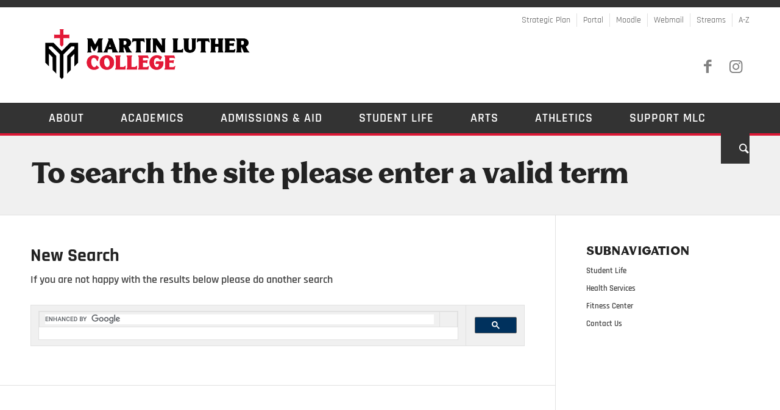

--- FILE ---
content_type: text/html; charset=UTF-8
request_url: https://mlc-wels.edu/news-and-notes/2021/05/commencement-2021/?s=
body_size: 101299
content:
<!DOCTYPE html>
<html lang="en-US" xmlns:og="http://ogp.me/ns#" xmlns:fb="http://ogp.me/ns/fb#" class="html_stretched responsive av-preloader-disabled av-default-lightbox  html_header_top html_logo_left html_bottom_nav_header html_menu_left html_custom html_header_sticky_disabled html_header_shrinking_disabled html_header_topbar_active html_mobile_menu_tablet html_header_searchicon html_content_align_center html_header_unstick_top_disabled html_header_stretch_disabled html_minimal_header html_av-submenu-hidden html_av-submenu-display-click html_av-overlay-full html_av-submenu-noclone av-cookies-no-cookie-consent av-no-preview html_text_menu_active ">
<head>
<meta charset="UTF-8" />
<meta name="robots" content="noindex, nofollow" />


<!-- mobile setting -->
<meta name="viewport" content="width=device-width, initial-scale=1">

<!-- Scripts/CSS and wp_head hook -->
<title>Search Results for &#8220;&#8221; &#8211; Martin Luther College</title>
<link rel='dns-prefetch' href='//secure.gravatar.com' />
<link rel='dns-prefetch' href='//www.google.com' />
<link rel='dns-prefetch' href='//s.w.org' />
<link rel="alternate" type="application/rss+xml" title="Martin Luther College &raquo; Feed" href="https://mlc-wels.edu/feed/" />
<link rel="alternate" type="application/rss+xml" title="Martin Luther College &raquo; Comments Feed" href="https://mlc-wels.edu/comments/feed/" />
<link rel="alternate" type="text/calendar" title="Martin Luther College &raquo; iCal Feed" href="https://mlc-wels.edu/calendar/?ical=1" />
<link rel="alternate" type="application/rss+xml" title="Martin Luther College &raquo; Search Results for &#8220;&#8221; Feed" href="https://mlc-wels.edu/search/feed/rss2/" />
		<script type="text/javascript">
			window._wpemojiSettings = {"baseUrl":"https:\/\/s.w.org\/images\/core\/emoji\/12.0.0-1\/72x72\/","ext":".png","svgUrl":"https:\/\/s.w.org\/images\/core\/emoji\/12.0.0-1\/svg\/","svgExt":".svg","source":{"concatemoji":"https:\/\/mlc-wels.edu\/wp-includes\/js\/wp-emoji-release.min.js?ver=5.4.1"}};
			/*! This file is auto-generated */
			!function(e,a,t){var r,n,o,i,p=a.createElement("canvas"),s=p.getContext&&p.getContext("2d");function c(e,t){var a=String.fromCharCode;s.clearRect(0,0,p.width,p.height),s.fillText(a.apply(this,e),0,0);var r=p.toDataURL();return s.clearRect(0,0,p.width,p.height),s.fillText(a.apply(this,t),0,0),r===p.toDataURL()}function l(e){if(!s||!s.fillText)return!1;switch(s.textBaseline="top",s.font="600 32px Arial",e){case"flag":return!c([127987,65039,8205,9895,65039],[127987,65039,8203,9895,65039])&&(!c([55356,56826,55356,56819],[55356,56826,8203,55356,56819])&&!c([55356,57332,56128,56423,56128,56418,56128,56421,56128,56430,56128,56423,56128,56447],[55356,57332,8203,56128,56423,8203,56128,56418,8203,56128,56421,8203,56128,56430,8203,56128,56423,8203,56128,56447]));case"emoji":return!c([55357,56424,55356,57342,8205,55358,56605,8205,55357,56424,55356,57340],[55357,56424,55356,57342,8203,55358,56605,8203,55357,56424,55356,57340])}return!1}function d(e){var t=a.createElement("script");t.src=e,t.defer=t.type="text/javascript",a.getElementsByTagName("head")[0].appendChild(t)}for(i=Array("flag","emoji"),t.supports={everything:!0,everythingExceptFlag:!0},o=0;o<i.length;o++)t.supports[i[o]]=l(i[o]),t.supports.everything=t.supports.everything&&t.supports[i[o]],"flag"!==i[o]&&(t.supports.everythingExceptFlag=t.supports.everythingExceptFlag&&t.supports[i[o]]);t.supports.everythingExceptFlag=t.supports.everythingExceptFlag&&!t.supports.flag,t.DOMReady=!1,t.readyCallback=function(){t.DOMReady=!0},t.supports.everything||(n=function(){t.readyCallback()},a.addEventListener?(a.addEventListener("DOMContentLoaded",n,!1),e.addEventListener("load",n,!1)):(e.attachEvent("onload",n),a.attachEvent("onreadystatechange",function(){"complete"===a.readyState&&t.readyCallback()})),(r=t.source||{}).concatemoji?d(r.concatemoji):r.wpemoji&&r.twemoji&&(d(r.twemoji),d(r.wpemoji)))}(window,document,window._wpemojiSettings);
		</script>
		<style type="text/css">
img.wp-smiley,
img.emoji {
	display: inline !important;
	border: none !important;
	box-shadow: none !important;
	height: 1em !important;
	width: 1em !important;
	margin: 0 .07em !important;
	vertical-align: -0.1em !important;
	background: none !important;
	padding: 0 !important;
}
</style>
	<link rel='stylesheet' id='wppb_css-css'  href='https://mlc-wels.edu/wp-content/plugins/progress-bar/css/wppb.css?ver=2.2.3' type='text/css' media='all' />
<link rel='stylesheet' id='formidable-css'  href='https://mlc-wels.edu/wp-admin/admin-ajax.php?action=frmpro_css&#038;ver=9172049' type='text/css' media='all' />
<link rel='stylesheet' id='avia-woocommerce-css-css'  href='https://mlc-wels.edu/wp-content/themes/enfold/config-woocommerce/woocommerce-mod.css?ver=5.4.1' type='text/css' media='all' />
<link rel='stylesheet' id='avia-grid-css'  href='https://mlc-wels.edu/wp-content/themes/enfold/css/grid.css?ver=4.7.5' type='text/css' media='all' />
<link rel='stylesheet' id='avia-base-css'  href='https://mlc-wels.edu/wp-content/themes/enfold/css/base.css?ver=4.7.5' type='text/css' media='all' />
<link rel='stylesheet' id='avia-layout-css'  href='https://mlc-wels.edu/wp-content/themes/enfold/css/layout.css?ver=4.7.5' type='text/css' media='all' />
<link rel='stylesheet' id='avia-module-audioplayer-css'  href='https://mlc-wels.edu/wp-content/themes/enfold/config-templatebuilder/avia-shortcodes/audio-player/audio-player.css?ver=5.4.1' type='text/css' media='all' />
<link rel='stylesheet' id='avia-module-blog-css'  href='https://mlc-wels.edu/wp-content/themes/enfold/config-templatebuilder/avia-shortcodes/blog/blog.css?ver=5.4.1' type='text/css' media='all' />
<link rel='stylesheet' id='avia-module-postslider-css'  href='https://mlc-wels.edu/wp-content/themes/enfold/config-templatebuilder/avia-shortcodes/postslider/postslider.css?ver=5.4.1' type='text/css' media='all' />
<link rel='stylesheet' id='avia-module-button-css'  href='https://mlc-wels.edu/wp-content/themes/enfold/config-templatebuilder/avia-shortcodes/buttons/buttons.css?ver=5.4.1' type='text/css' media='all' />
<link rel='stylesheet' id='avia-module-buttonrow-css'  href='https://mlc-wels.edu/wp-content/themes/enfold/config-templatebuilder/avia-shortcodes/buttonrow/buttonrow.css?ver=5.4.1' type='text/css' media='all' />
<link rel='stylesheet' id='avia-module-button-fullwidth-css'  href='https://mlc-wels.edu/wp-content/themes/enfold/config-templatebuilder/avia-shortcodes/buttons_fullwidth/buttons_fullwidth.css?ver=5.4.1' type='text/css' media='all' />
<link rel='stylesheet' id='avia-module-catalogue-css'  href='https://mlc-wels.edu/wp-content/themes/enfold/config-templatebuilder/avia-shortcodes/catalogue/catalogue.css?ver=5.4.1' type='text/css' media='all' />
<link rel='stylesheet' id='avia-module-comments-css'  href='https://mlc-wels.edu/wp-content/themes/enfold/config-templatebuilder/avia-shortcodes/comments/comments.css?ver=5.4.1' type='text/css' media='all' />
<link rel='stylesheet' id='avia-module-contact-css'  href='https://mlc-wels.edu/wp-content/themes/enfold/config-templatebuilder/avia-shortcodes/contact/contact.css?ver=5.4.1' type='text/css' media='all' />
<link rel='stylesheet' id='avia-module-slideshow-css'  href='https://mlc-wels.edu/wp-content/themes/enfold/config-templatebuilder/avia-shortcodes/slideshow/slideshow.css?ver=5.4.1' type='text/css' media='all' />
<link rel='stylesheet' id='avia-module-slideshow-contentpartner-css'  href='https://mlc-wels.edu/wp-content/themes/enfold/config-templatebuilder/avia-shortcodes/contentslider/contentslider.css?ver=5.4.1' type='text/css' media='all' />
<link rel='stylesheet' id='avia-module-countdown-css'  href='https://mlc-wels.edu/wp-content/themes/enfold/config-templatebuilder/avia-shortcodes/countdown/countdown.css?ver=5.4.1' type='text/css' media='all' />
<link rel='stylesheet' id='avia-module-events-upcoming-css'  href='https://mlc-wels.edu/wp-content/themes/enfold/config-templatebuilder/avia-shortcodes/events_upcoming/events_upcoming.css?ver=5.4.1' type='text/css' media='all' />
<link rel='stylesheet' id='avia-module-gallery-css'  href='https://mlc-wels.edu/wp-content/themes/enfold/config-templatebuilder/avia-shortcodes/gallery/gallery.css?ver=5.4.1' type='text/css' media='all' />
<link rel='stylesheet' id='avia-module-gallery-hor-css'  href='https://mlc-wels.edu/wp-content/themes/enfold/config-templatebuilder/avia-shortcodes/gallery_horizontal/gallery_horizontal.css?ver=5.4.1' type='text/css' media='all' />
<link rel='stylesheet' id='avia-module-maps-css'  href='https://mlc-wels.edu/wp-content/themes/enfold/config-templatebuilder/avia-shortcodes/google_maps/google_maps.css?ver=5.4.1' type='text/css' media='all' />
<link rel='stylesheet' id='avia-module-gridrow-css'  href='https://mlc-wels.edu/wp-content/themes/enfold/config-templatebuilder/avia-shortcodes/grid_row/grid_row.css?ver=5.4.1' type='text/css' media='all' />
<link rel='stylesheet' id='avia-module-heading-css'  href='https://mlc-wels.edu/wp-content/themes/enfold/config-templatebuilder/avia-shortcodes/heading/heading.css?ver=5.4.1' type='text/css' media='all' />
<link rel='stylesheet' id='avia-module-rotator-css'  href='https://mlc-wels.edu/wp-content/themes/enfold/config-templatebuilder/avia-shortcodes/headline_rotator/headline_rotator.css?ver=5.4.1' type='text/css' media='all' />
<link rel='stylesheet' id='avia-module-hr-css'  href='https://mlc-wels.edu/wp-content/themes/enfold/config-templatebuilder/avia-shortcodes/hr/hr.css?ver=5.4.1' type='text/css' media='all' />
<link rel='stylesheet' id='avia-module-icon-css'  href='https://mlc-wels.edu/wp-content/themes/enfold/config-templatebuilder/avia-shortcodes/icon/icon.css?ver=5.4.1' type='text/css' media='all' />
<link rel='stylesheet' id='avia-module-iconbox-css'  href='https://mlc-wels.edu/wp-content/themes/enfold/config-templatebuilder/avia-shortcodes/iconbox/iconbox.css?ver=5.4.1' type='text/css' media='all' />
<link rel='stylesheet' id='avia-module-icongrid-css'  href='https://mlc-wels.edu/wp-content/themes/enfold/config-templatebuilder/avia-shortcodes/icongrid/icongrid.css?ver=5.4.1' type='text/css' media='all' />
<link rel='stylesheet' id='avia-module-iconlist-css'  href='https://mlc-wels.edu/wp-content/themes/enfold/config-templatebuilder/avia-shortcodes/iconlist/iconlist.css?ver=5.4.1' type='text/css' media='all' />
<link rel='stylesheet' id='avia-module-image-css'  href='https://mlc-wels.edu/wp-content/themes/enfold/config-templatebuilder/avia-shortcodes/image/image.css?ver=5.4.1' type='text/css' media='all' />
<link rel='stylesheet' id='avia-module-hotspot-css'  href='https://mlc-wels.edu/wp-content/themes/enfold/config-templatebuilder/avia-shortcodes/image_hotspots/image_hotspots.css?ver=5.4.1' type='text/css' media='all' />
<link rel='stylesheet' id='avia-module-magazine-css'  href='https://mlc-wels.edu/wp-content/themes/enfold/config-templatebuilder/avia-shortcodes/magazine/magazine.css?ver=5.4.1' type='text/css' media='all' />
<link rel='stylesheet' id='avia-module-masonry-css'  href='https://mlc-wels.edu/wp-content/themes/enfold/config-templatebuilder/avia-shortcodes/masonry_entries/masonry_entries.css?ver=5.4.1' type='text/css' media='all' />
<link rel='stylesheet' id='avia-siteloader-css'  href='https://mlc-wels.edu/wp-content/themes/enfold/css/avia-snippet-site-preloader.css?ver=5.4.1' type='text/css' media='all' />
<link rel='stylesheet' id='avia-module-menu-css'  href='https://mlc-wels.edu/wp-content/themes/enfold/config-templatebuilder/avia-shortcodes/menu/menu.css?ver=5.4.1' type='text/css' media='all' />
<link rel='stylesheet' id='avia-modfule-notification-css'  href='https://mlc-wels.edu/wp-content/themes/enfold/config-templatebuilder/avia-shortcodes/notification/notification.css?ver=5.4.1' type='text/css' media='all' />
<link rel='stylesheet' id='avia-module-numbers-css'  href='https://mlc-wels.edu/wp-content/themes/enfold/config-templatebuilder/avia-shortcodes/numbers/numbers.css?ver=5.4.1' type='text/css' media='all' />
<link rel='stylesheet' id='avia-module-portfolio-css'  href='https://mlc-wels.edu/wp-content/themes/enfold/config-templatebuilder/avia-shortcodes/portfolio/portfolio.css?ver=5.4.1' type='text/css' media='all' />
<link rel='stylesheet' id='avia-module-progress-bar-css'  href='https://mlc-wels.edu/wp-content/themes/enfold/config-templatebuilder/avia-shortcodes/progressbar/progressbar.css?ver=5.4.1' type='text/css' media='all' />
<link rel='stylesheet' id='avia-module-promobox-css'  href='https://mlc-wels.edu/wp-content/themes/enfold/config-templatebuilder/avia-shortcodes/promobox/promobox.css?ver=5.4.1' type='text/css' media='all' />
<link rel='stylesheet' id='avia-sc-search-css'  href='https://mlc-wels.edu/wp-content/themes/enfold/config-templatebuilder/avia-shortcodes/search/search.css?ver=5.4.1' type='text/css' media='all' />
<link rel='stylesheet' id='avia-module-slideshow-accordion-css'  href='https://mlc-wels.edu/wp-content/themes/enfold/config-templatebuilder/avia-shortcodes/slideshow_accordion/slideshow_accordion.css?ver=5.4.1' type='text/css' media='all' />
<link rel='stylesheet' id='avia-module-slideshow-feature-image-css'  href='https://mlc-wels.edu/wp-content/themes/enfold/config-templatebuilder/avia-shortcodes/slideshow_feature_image/slideshow_feature_image.css?ver=5.4.1' type='text/css' media='all' />
<link rel='stylesheet' id='avia-module-slideshow-fullsize-css'  href='https://mlc-wels.edu/wp-content/themes/enfold/config-templatebuilder/avia-shortcodes/slideshow_fullsize/slideshow_fullsize.css?ver=5.4.1' type='text/css' media='all' />
<link rel='stylesheet' id='avia-module-slideshow-fullscreen-css'  href='https://mlc-wels.edu/wp-content/themes/enfold/config-templatebuilder/avia-shortcodes/slideshow_fullscreen/slideshow_fullscreen.css?ver=5.4.1' type='text/css' media='all' />
<link rel='stylesheet' id='avia-module-slideshow-ls-css'  href='https://mlc-wels.edu/wp-content/themes/enfold/config-templatebuilder/avia-shortcodes/slideshow_layerslider/slideshow_layerslider.css?ver=5.4.1' type='text/css' media='all' />
<link rel='stylesheet' id='avia-module-social-css'  href='https://mlc-wels.edu/wp-content/themes/enfold/config-templatebuilder/avia-shortcodes/social_share/social_share.css?ver=5.4.1' type='text/css' media='all' />
<link rel='stylesheet' id='avia-module-tabsection-css'  href='https://mlc-wels.edu/wp-content/themes/enfold/config-templatebuilder/avia-shortcodes/tab_section/tab_section.css?ver=5.4.1' type='text/css' media='all' />
<link rel='stylesheet' id='avia-module-table-css'  href='https://mlc-wels.edu/wp-content/themes/enfold/config-templatebuilder/avia-shortcodes/table/table.css?ver=5.4.1' type='text/css' media='all' />
<link rel='stylesheet' id='avia-module-tabs-css'  href='https://mlc-wels.edu/wp-content/themes/enfold/config-templatebuilder/avia-shortcodes/tabs/tabs.css?ver=5.4.1' type='text/css' media='all' />
<link rel='stylesheet' id='avia-module-team-css'  href='https://mlc-wels.edu/wp-content/themes/enfold/config-templatebuilder/avia-shortcodes/team/team.css?ver=5.4.1' type='text/css' media='all' />
<link rel='stylesheet' id='avia-module-testimonials-css'  href='https://mlc-wels.edu/wp-content/themes/enfold/config-templatebuilder/avia-shortcodes/testimonials/testimonials.css?ver=5.4.1' type='text/css' media='all' />
<link rel='stylesheet' id='avia-module-timeline-css'  href='https://mlc-wels.edu/wp-content/themes/enfold/config-templatebuilder/avia-shortcodes/timeline/timeline.css?ver=5.4.1' type='text/css' media='all' />
<link rel='stylesheet' id='avia-module-toggles-css'  href='https://mlc-wels.edu/wp-content/themes/enfold/config-templatebuilder/avia-shortcodes/toggles/toggles.css?ver=5.4.1' type='text/css' media='all' />
<link rel='stylesheet' id='avia-module-video-css'  href='https://mlc-wels.edu/wp-content/themes/enfold/config-templatebuilder/avia-shortcodes/video/video.css?ver=5.4.1' type='text/css' media='all' />
<link rel='stylesheet' id='tribe-common-skeleton-style-css'  href='https://mlc-wels.edu/wp-content/plugins/the-events-calendar/common/src/resources/css/common-skeleton.min.css?ver=4.12.1' type='text/css' media='all' />
<link rel='stylesheet' id='tribe-tooltip-css'  href='https://mlc-wels.edu/wp-content/plugins/the-events-calendar/common/src/resources/css/tooltip.min.css?ver=4.12.1' type='text/css' media='all' />
<link rel='stylesheet' id='wp-block-library-css'  href='https://mlc-wels.edu/wp-includes/css/dist/block-library/style.min.css?ver=5.4.1' type='text/css' media='all' />
<style id='wp-block-library-inline-css' type='text/css'>
.has-text-align-justify{text-align:justify;}
</style>
<link rel='stylesheet' id='wc-block-style-css'  href='https://mlc-wels.edu/wp-content/plugins/woocommerce/packages/woocommerce-blocks/build/style.css?ver=2.5.16' type='text/css' media='all' />
<style id='woocommerce-inline-inline-css' type='text/css'>
.woocommerce form .form-row .required { visibility: visible; }
</style>
<link rel='stylesheet' id='avia-scs-css'  href='https://mlc-wels.edu/wp-content/themes/enfold/css/shortcodes.css?ver=4.7.5' type='text/css' media='all' />
<link rel='stylesheet' id='avia-popup-css-css'  href='https://mlc-wels.edu/wp-content/themes/enfold/js/aviapopup/magnific-popup.css?ver=4.7.5' type='text/css' media='screen' />
<link rel='stylesheet' id='avia-lightbox-css'  href='https://mlc-wels.edu/wp-content/themes/enfold/css/avia-snippet-lightbox.css?ver=4.7.5' type='text/css' media='screen' />
<link rel='stylesheet' id='avia-widget-css-css'  href='https://mlc-wels.edu/wp-content/themes/enfold/css/avia-snippet-widget.css?ver=4.7.5' type='text/css' media='screen' />
<link rel='stylesheet' id='avia-dynamic-css'  href='https://mlc-wels.edu/wp-content/uploads/dynamic_avia/mlc_theme.css?ver=6939eface9efe' type='text/css' media='all' />
<link rel='stylesheet' id='avia-custom-css'  href='https://mlc-wels.edu/wp-content/themes/enfold/css/custom.css?ver=4.7.5' type='text/css' media='all' />
<link rel='stylesheet' id='avia-style-css'  href='https://mlc-wels.edu/wp-content/themes/mlc/style.css?ver=4.7.5' type='text/css' media='all' />
<link rel='stylesheet' id='simcal-qtip-css'  href='https://mlc-wels.edu/wp-content/plugins/google-calendar-events/assets/css/vendor/jquery.qtip.min.css?ver=3.1.22' type='text/css' media='all' />
<link rel='stylesheet' id='simcal-default-calendar-grid-css'  href='https://mlc-wels.edu/wp-content/plugins/google-calendar-events/assets/css/default-calendar-grid.min.css?ver=3.1.22' type='text/css' media='all' />
<link rel='stylesheet' id='simcal-default-calendar-list-css'  href='https://mlc-wels.edu/wp-content/plugins/google-calendar-events/assets/css/default-calendar-list.min.css?ver=3.1.22' type='text/css' media='all' />
<link rel='stylesheet' id='avia-events-cal-css'  href='https://mlc-wels.edu/wp-content/themes/enfold/config-events-calendar/event-mod.css?ver=5.4.1' type='text/css' media='all' />
<link rel='stylesheet' id='avia-gravity-css'  href='https://mlc-wels.edu/wp-content/themes/enfold/config-gravityforms/gravity-mod.css?ver=4.7.5' type='text/css' media='screen' />
<link rel='stylesheet' id='jetpack_css-css'  href='https://mlc-wels.edu/wp-content/plugins/jetpack/css/jetpack.css?ver=8.5' type='text/css' media='all' />
<script type='text/javascript' src='https://mlc-wels.edu/wp-includes/js/jquery/jquery.js?ver=1.12.4-wp'></script>
<script type='text/javascript' src='https://mlc-wels.edu/wp-includes/js/jquery/jquery-migrate.min.js?ver=1.4.1'></script>
<script type='text/javascript' src='https://www.google.com/recaptcha/api.js?ver=5.4.1'></script>
<script type='text/javascript' src='https://mlc-wels.edu/wp-content/themes/enfold/js/avia-compat.js?ver=4.7.5'></script>
<link rel='https://api.w.org/' href='https://mlc-wels.edu/wp-json/' />
<link rel="EditURI" type="application/rsd+xml" title="RSD" href="https://mlc-wels.edu/xmlrpc.php?rsd" />
<link rel="wlwmanifest" type="application/wlwmanifest+xml" href="https://mlc-wels.edu/wp-includes/wlwmanifest.xml" /> 
<meta name="generator" content="WordPress 5.4.1" />
<meta name="generator" content="WooCommerce 4.1.1" />
<script>document.documentElement.className += " js";</script>
<meta name="tec-api-version" content="v1"><meta name="tec-api-origin" content="https://mlc-wels.edu"><link rel="https://theeventscalendar.com/" href="https://mlc-wels.edu/wp-json/tribe/events/v1/" />
<link rel='dns-prefetch' href='//v0.wordpress.com'/>
<style type='text/css'>img#wpstats{display:none}</style><link rel="profile" href="http://gmpg.org/xfn/11" />
<link rel="alternate" type="application/rss+xml" title="Martin Luther College RSS2 Feed" href="https://mlc-wels.edu/feed/" />
<link rel="pingback" href="https://mlc-wels.edu/xmlrpc.php" />

<style type='text/css' media='screen'>
 #top #header_main > .container, #top #header_main > .container .main_menu  .av-main-nav > li > a, #top #header_main #menu-item-shop .cart_dropdown_link{ height:128px; line-height: 128px; }
 .html_top_nav_header .av-logo-container{ height:128px;  }
 .html_header_top.html_header_sticky #top #wrap_all #main{ padding-top:208px; } 
</style>
<!--[if lt IE 9]><script src="https://mlc-wels.edu/wp-content/themes/enfold/js/html5shiv.js"></script><![endif]-->
<link rel="icon" href="https://mlc-wels.edu/wp-content/uploads/2025/11/05_Icon_Color-Dark-1030x1030-1.png" type="image/png">
	<noscript><style>.woocommerce-product-gallery{ opacity: 1 !important; }</style></noscript>
	<style type='text/css'>
@font-face {font-family: 'entypo-fontello'; font-weight: normal; font-style: normal; font-display: auto;
src: url('https://mlc-wels.edu/wp-content/themes/enfold/config-templatebuilder/avia-template-builder/assets/fonts/entypo-fontello.eot');
src: url('https://mlc-wels.edu/wp-content/themes/enfold/config-templatebuilder/avia-template-builder/assets/fonts/entypo-fontello.eot?#iefix') format('embedded-opentype'), 
url('https://mlc-wels.edu/wp-content/themes/enfold/config-templatebuilder/avia-template-builder/assets/fonts/entypo-fontello.woff') format('woff'),
url('https://mlc-wels.edu/wp-content/themes/enfold/config-templatebuilder/avia-template-builder/assets/fonts/entypo-fontello.woff2') format('woff2'),
url('https://mlc-wels.edu/wp-content/themes/enfold/config-templatebuilder/avia-template-builder/assets/fonts/entypo-fontello.ttf') format('truetype'), 
url('https://mlc-wels.edu/wp-content/themes/enfold/config-templatebuilder/avia-template-builder/assets/fonts/entypo-fontello.svg#entypo-fontello') format('svg');
} #top .avia-font-entypo-fontello, body .avia-font-entypo-fontello, html body [data-av_iconfont='entypo-fontello']:before{ font-family: 'entypo-fontello'; }
</style>
<!-- START - Open Graph and Twitter Card Tags 2.3.3 -->
 <!-- Facebook Open Graph -->
  <meta property="og:locale" content="en_US"/>
  <meta property="og:site_name" content="Martin Luther College"/>
  <meta property="og:url" content="https://mlc-wels.edu/search/"/>
  <meta property="og:type" content="article"/>
  <meta property="og:image" content="https://mlc-wels.edu/wp-content/uploads/2016/01/Facebook-default-image.jpg"/>
  <meta property="og:image:url" content="https://mlc-wels.edu/wp-content/uploads/2016/01/Facebook-default-image.jpg"/>
  <meta property="og:image:secure_url" content="https://mlc-wels.edu/wp-content/uploads/2016/01/Facebook-default-image.jpg"/>
  <meta property="og:image:width" content="1200"/>
  <meta property="og:image:height" content="630"/>
  <meta property="article:publisher" content="https://www.facebook.com/mlcwels/"/>
  <meta property="fb:app_id" content="927937827274157"/>
 <!-- Google+ / Schema.org -->
  <meta itemprop="image" content="https://mlc-wels.edu/wp-content/uploads/2016/01/Facebook-default-image.jpg"/>
 <!-- Twitter Cards -->
  <meta name="twitter:url" content="https://mlc-wels.edu/search/"/>
  <meta name="twitter:image" content="https://mlc-wels.edu/wp-content/uploads/2016/01/Facebook-default-image.jpg"/>
  <meta name="twitter:card" content="summary_large_image"/>
 <!-- SEO -->
 <!-- Misc. tags -->
 <!-- is_search -->
<!-- END - Open Graph and Twitter Card Tags 2.3.3 -->
	


<!--
Debugging Info for Theme support: 

Theme: Enfold
Version: 4.7.5
Installed: enfold
AviaFramework Version: 5.0
AviaBuilder Version: 4.7.1.1
aviaElementManager Version: 1.0.1
- - - - - - - - - - -
ChildTheme: MLC Theme
ChildTheme Version: 1.1
ChildTheme Installed: enfold

ML:128-PU:97-PLA:19
WP:5.4.1
Compress: CSS:disabled - JS:disabled
Updates: disabled
PLAu:15
-->
</head>




<body id="top" class="search search-no-results rtl_columns stretched biancoserif-heavy-custom biancoserif-heavy rajdhani-custom rajdhani theme-enfold woocommerce-no-js tribe-no-js" itemscope="itemscope" itemtype="https://schema.org/WebPage" >

	
	<div id='wrap_all'>

	
<header id='header' class='all_colors header_color light_bg_color  av_header_top av_logo_left av_bottom_nav_header av_menu_left av_custom av_header_sticky_disabled av_header_shrinking_disabled av_header_stretch_disabled av_mobile_menu_tablet av_header_searchicon av_header_unstick_top_disabled av_minimal_header av_header_border_disabled'  role="banner" itemscope="itemscope" itemtype="https://schema.org/WPHeader" >

		<div id='header_meta' class='container_wrap container_wrap_meta  av_icon_active_main av_secondary_right av_extra_header_active'>
		
			      <div class='container'>
			      <nav class='sub_menu'  role="navigation" itemscope="itemscope" itemtype="https://schema.org/SiteNavigationElement" ><ul id="avia2-menu" class="menu"><li id="menu-item-13201" class="menu-item menu-item-type-custom menu-item-object-custom menu-item-13201"><a href="https://mlc-wels.edu/strategic-plan/">Strategic Plan</a></li>
<li id="menu-item-817" class="menu-item menu-item-type-custom menu-item-object-custom menu-item-817"><a target="_blank" rel="noopener noreferrer" href="http://portal.mlc-wels.edu">Portal</a></li>
<li id="menu-item-818" class="menu-item menu-item-type-custom menu-item-object-custom menu-item-818"><a target="_blank" rel="noopener noreferrer" href="http://moodle.mlc-wels.edu">Moodle</a></li>
<li id="menu-item-816" class="menu-item menu-item-type-custom menu-item-object-custom menu-item-816"><a target="_blank" rel="noopener noreferrer" href="http://mail.mlc-wels.edu">Webmail</a></li>
<li id="menu-item-819" class="menu-item menu-item-type-custom menu-item-object-custom menu-item-819"><a href="https://mlc-wels.edu/streams">Streams</a></li>
<li id="menu-item-821" class="menu-item menu-item-type-custom menu-item-object-custom menu-item-821"><a href="https://mlc-wels.edu/a-z">A-Z</a></li>
</ul></nav>			      </div>
		</div>

		<div  id='header_main' class='container_wrap container_wrap_logo'>
	
        <ul  class = 'menu-item cart_dropdown ' data-success='was added to the cart'><li class='cart_dropdown_first'><a class='cart_dropdown_link' href='https://mlc-wels.edu/cart/'><span aria-hidden='true' data-av_icon='' data-av_iconfont='entypo-fontello'></span><span class='av-cart-counter'>0</span><span class='avia_hidden_link_text'>Shopping Cart</span></a><!--<span class='cart_subtotal'><span class="woocommerce-Price-amount amount"><span class="woocommerce-Price-currencySymbol">&#36;</span>0.00</span></span>--><div class='dropdown_widget dropdown_widget_cart'><div class='avia-arrow'></div><div class="widget_shopping_cart_content"></div></div></li></ul><div class='container av-logo-container'><div class='inner-container'><span class='logo'><a href='https://mlc-wels.edu'><img height='100' width='300' src='https://mlc-wels.edu/aulic/wp-content/uploads/sites/29/2025/11/07_Wordmark-2Lines_Color-Dark.png' alt='Martin Luther College' title='' /></a></span><ul class='noLightbox social_bookmarks icon_count_2'><li class='social_bookmarks_facebook av-social-link-facebook social_icon_1'><a target="_blank" aria-label="Link to Facebook" href='https://www.facebook.com/mlcwels' aria-hidden='false' data-av_icon='' data-av_iconfont='entypo-fontello' title='Facebook' rel="noopener noreferrer"><span class='avia_hidden_link_text'>Facebook</span></a></li><li class='social_bookmarks_instagram av-social-link-instagram social_icon_2'><a target="_blank" aria-label="Link to Instagram" href='http://instagram.com/martinluthercollege' aria-hidden='false' data-av_icon='' data-av_iconfont='entypo-fontello' title='Instagram' rel="noopener noreferrer"><span class='avia_hidden_link_text'>Instagram</span></a></li></ul></div></div><div id='header_main_alternate' class='container_wrap'><div class='container'><nav class='main_menu' data-selectname='Select a page'  role="navigation" itemscope="itemscope" itemtype="https://schema.org/SiteNavigationElement" ><div class="avia-menu av-main-nav-wrap"><ul id="avia-menu" class="menu av-main-nav"><li id="menu-item-8252" class="menu-item menu-item-type-custom menu-item-object-custom menu-item-has-children menu-item-mega-parent  menu-item-top-level menu-item-top-level-1"><a itemprop="url"><span class="avia-bullet"></span><span class="avia-menu-text">About</span><span class="avia-menu-fx"><span class="avia-arrow-wrap"><span class="avia-arrow"></span></span></span></a>
<div class='avia_mega_div avia_mega4 twelve units'>

<ul class="sub-menu">
	<li id="menu-item-8253" class="menu-item menu-item-type-custom menu-item-object-custom menu-item-has-children avia_mega_menu_columns_4 three units  avia_mega_menu_columns_first"><span class='mega_menu_title heading-color av-special-font'><a href='https://mlc-wels.edu/about/mission-statement/'>Mission/Vision</a></span>
	<ul class="sub-menu">
		<li id="menu-item-8363" class="menu-item menu-item-type-custom menu-item-object-custom"><a href="https://mlc-wels.edu/strategic-plan/" itemprop="url"><span class="avia-bullet"></span><span class="avia-menu-text">Strategic Plan</span></a></li>
		<li id="menu-item-8364" class="menu-item menu-item-type-custom menu-item-object-custom"><a href="https://mlc-wels.edu/about/mission-statement/" itemprop="url"><span class="avia-bullet"></span><span class="avia-menu-text">Mission Statement</span></a></li>
	</ul>
</li>
	<li id="menu-item-8268" class="menu-item menu-item-type-custom menu-item-object-custom avia_mega_menu_columns_4 three units "><span class='mega_menu_title heading-color av-special-font'><a href='https://mlc-wels.edu/about/leadership/'>Leadership</a></span></li>
	<li id="menu-item-8267" class="menu-item menu-item-type-custom menu-item-object-custom avia_mega_menu_columns_4 three units "><span class='mega_menu_title heading-color av-special-font'><a href='https://mlc-wels.edu/directory'>Directory</a></span></li>
	<li id="menu-item-76172" class="menu-item menu-item-type-custom menu-item-object-custom menu-item-has-children avia_mega_menu_columns_4 three units avia_mega_menu_columns_last"><span class='mega_menu_title heading-color av-special-font'><a href='https://mlc-wels.edu/mission-advancement/'>Mission Advancement</a></span>
	<ul class="sub-menu">
		<li id="menu-item-76387" class="menu-item menu-item-type-custom menu-item-object-custom"><a href="https://mlc-wels.edu/mission-advancement/" itemprop="url"><span class="avia-bullet"></span><span class="avia-menu-text">Mission Advancement Home</span></a></li>
		<li id="menu-item-76173" class="menu-item menu-item-type-custom menu-item-object-custom"><a href="https://mlc-wels.edu/alumni/" itemprop="url"><span class="avia-bullet"></span><span class="avia-menu-text">Alumni Relations</span></a></li>
		<li id="menu-item-8264" class="menu-item menu-item-type-custom menu-item-object-custom"><a href="https://mlc-wels.edu/events/" itemprop="url"><span class="avia-bullet"></span><span class="avia-menu-text">Event Planning</span></a></li>
		<li id="menu-item-76174" class="menu-item menu-item-type-custom menu-item-object-custom"><a href="https://mlc-wels.edu/pr/" itemprop="url"><span class="avia-bullet"></span><span class="avia-menu-text">Public Relations</span></a></li>
	</ul>
</li>

</ul><ul class="sub-menu avia_mega_hr">
	<li id="menu-item-8271" class="menu-item menu-item-type-custom menu-item-object-custom menu-item-has-children avia_mega_menu_columns_3 three units  avia_mega_menu_columns_first"><span class='mega_menu_title heading-color av-special-font'>More Information</span>
	<ul class="sub-menu">
		<li id="menu-item-8338" class="menu-item menu-item-type-custom menu-item-object-custom"><a href="http://mlc-wels.edu/about" itemprop="url"><span class="avia-bullet"></span><span class="avia-menu-text">About Home</span></a></li>
		<li id="menu-item-8346" class="menu-item menu-item-type-custom menu-item-object-custom"><a href="/a-z" itemprop="url"><span class="avia-bullet"></span><span class="avia-menu-text">A-to-Z</span></a></li>
		<li id="menu-item-8256" class="menu-item menu-item-type-custom menu-item-object-custom"><a href="https://mlc-wels.edu/about/departments/" itemprop="url"><span class="avia-bullet"></span><span class="avia-menu-text">Departments, Offices, &#038; Services</span></a></li>
		<li id="menu-item-8334" class="menu-item menu-item-type-custom menu-item-object-custom"><a href="https://mlc-wels.edu/calendar/" itemprop="url"><span class="avia-bullet"></span><span class="avia-menu-text">Master Calendar</span></a></li>
		<li id="menu-item-8254" class="menu-item menu-item-type-custom menu-item-object-custom"><a href="https://mlc-wels.edu/about/quick-facts/" itemprop="url"><span class="avia-bullet"></span><span class="avia-menu-text">Quick Facts</span></a></li>
		<li id="menu-item-8365" class="menu-item menu-item-type-custom menu-item-object-custom"><a href="https://mlc-wels.edu/contact" itemprop="url"><span class="avia-bullet"></span><span class="avia-menu-text">Contact Us</span></a></li>
	</ul>
</li>
	<li id="menu-item-8257" class="menu-item menu-item-type-custom menu-item-object-custom menu-item-has-children avia_mega_menu_columns_3 three units "><span class='mega_menu_title heading-color av-special-font'>Campus Information</span>
	<ul class="sub-menu">
		<li id="menu-item-8266" class="menu-item menu-item-type-custom menu-item-object-custom"><a href="https://mlc-wels.edu/history/" itemprop="url"><span class="avia-bullet"></span><span class="avia-menu-text">History</span></a></li>
		<li id="menu-item-8258" class="menu-item menu-item-type-custom menu-item-object-custom"><a href="https://mlc-wels.edu/about/maps-directions/" itemprop="url"><span class="avia-bullet"></span><span class="avia-menu-text">Maps &#038; Directions</span></a></li>
		<li id="menu-item-8259" class="menu-item menu-item-type-custom menu-item-object-custom"><a href="https://mlc-wels.edu/virtual-tour" itemprop="url"><span class="avia-bullet"></span><span class="avia-menu-text">Virtual Tour</span></a></li>
		<li id="menu-item-8260" class="menu-item menu-item-type-custom menu-item-object-custom"><a href="https://mlc-wels.edu/webcams" itemprop="url"><span class="avia-bullet"></span><span class="avia-menu-text">Webcams</span></a></li>
		<li id="menu-item-8262" class="menu-item menu-item-type-custom menu-item-object-custom"><a href="https://mlc-wels.edu/weather" itemprop="url"><span class="avia-bullet"></span><span class="avia-menu-text">Weather</span></a></li>
	</ul>
</li>
	<li id="menu-item-8272" class="menu-item menu-item-type-custom menu-item-object-custom menu-item-has-children avia_mega_menu_columns_3 three units avia_mega_menu_columns_last"><span class='mega_menu_title heading-color av-special-font'>Areas of Interest</span>
	<ul class="sub-menu">
		<li id="menu-item-8255" class="menu-item menu-item-type-custom menu-item-object-custom"><a href="https://mlc-wels.edu/bookstore" itemprop="url"><span class="avia-bullet"></span><span class="avia-menu-text">Bookstore</span></a></li>
		<li id="menu-item-8263" class="menu-item menu-item-type-custom menu-item-object-custom"><a href="https://mlc-wels.edu/cafeteria" itemprop="url"><span class="avia-bullet"></span><span class="avia-menu-text">Cafeteria</span></a></li>
		<li id="menu-item-8261" class="menu-item menu-item-type-custom menu-item-object-custom"><a href="https://mlc-wels.edu/library" itemprop="url"><span class="avia-bullet"></span><span class="avia-menu-text">Library</span></a></li>
		<li id="menu-item-16588" class="menu-item menu-item-type-custom menu-item-object-custom"><a href="https://mlc-wels.edu/print-services/" itemprop="url"><span class="avia-bullet"></span><span class="avia-menu-text">Print Services</span></a></li>
		<li id="menu-item-8265" class="menu-item menu-item-type-custom menu-item-object-custom"><a href="https://mlc-wels.edu/publications" itemprop="url"><span class="avia-bullet"></span><span class="avia-menu-text">Publications</span></a></li>
	</ul>
</li>
</ul>

</div>
</li>
<li id="menu-item-8249" class="menu-item menu-item-type-custom menu-item-object-custom menu-item-has-children menu-item-mega-parent  menu-item-top-level menu-item-top-level-2"><a itemprop="url"><span class="avia-bullet"></span><span class="avia-menu-text">Academics</span><span class="avia-menu-fx"><span class="avia-arrow-wrap"><span class="avia-arrow"></span></span></span></a>
<div class='avia_mega_div avia_mega3 nine units'>

<ul class="sub-menu">
	<li id="menu-item-8273" class="menu-item menu-item-type-custom menu-item-object-custom menu-item-has-children avia_mega_menu_columns_3 three units  avia_mega_menu_columns_first"><span class='mega_menu_title heading-color av-special-font'><a href='https://mlc-wels.edu/academics'>Undergraduate</a></span>
	<ul class="sub-menu">
		<li id="menu-item-8339" class="menu-item menu-item-type-custom menu-item-object-custom"><a href="https://mlc-wels.edu/academics/degrees" itemprop="url"><span class="avia-bullet"></span><span class="avia-menu-text">Undergraduate Home</span></a></li>
		<li id="menu-item-8283" class="menu-item menu-item-type-custom menu-item-object-custom"><a href="https://mlc-wels.edu/academics/degrees" itemprop="url"><span class="avia-bullet"></span><span class="avia-menu-text">Degrees</span></a></li>
		<li id="menu-item-8286" class="menu-item menu-item-type-custom menu-item-object-custom"><a href="https://mlc-wels.edu/academics/program-plans/" itemprop="url"><span class="avia-bullet"></span><span class="avia-menu-text">Program Plans</span></a></li>
		<li id="menu-item-8285" class="menu-item menu-item-type-custom menu-item-object-custom"><a href="https://mlc-wels.edu/undergraduate-catalog/" itemprop="url"><span class="avia-bullet"></span><span class="avia-menu-text">Catalog</span></a></li>
		<li id="menu-item-16425" class="menu-item menu-item-type-custom menu-item-object-custom"><a href="https://mlc-wels.edu/academics/academic-deans" itemprop="url"><span class="avia-bullet"></span><span class="avia-menu-text">Academic Deans</span></a></li>
	</ul>
</li>
	<li id="menu-item-8274" class="menu-item menu-item-type-custom menu-item-object-custom menu-item-has-children avia_mega_menu_columns_3 three units "><span class='mega_menu_title heading-color av-special-font'><a href='https://mlc-wels.edu/graduate-studies'>Graduate</a></span>
	<ul class="sub-menu">
		<li id="menu-item-8340" class="menu-item menu-item-type-custom menu-item-object-custom"><a href="https://mlc-wels.edu/graduate-studies" itemprop="url"><span class="avia-bullet"></span><span class="avia-menu-text">Graduate Studies Home</span></a></li>
		<li id="menu-item-8284" class="menu-item menu-item-type-custom menu-item-object-custom"><a href="https://mlc-wels.edu/graduate-studies/degrees/" itemprop="url"><span class="avia-bullet"></span><span class="avia-menu-text">Degrees</span></a></li>
		<li id="menu-item-8287" class="menu-item menu-item-type-custom menu-item-object-custom"><a href="https://mlc-wels.edu/graduate-studies/planning-guide/" itemprop="url"><span class="avia-bullet"></span><span class="avia-menu-text">Planning</span></a></li>
		<li id="menu-item-8288" class="menu-item menu-item-type-custom menu-item-object-custom"><a href="https://mlc-wels.edu/graduate-studies/enroll/" itemprop="url"><span class="avia-bullet"></span><span class="avia-menu-text">Enroll</span></a></li>
	</ul>
</li>
	<li id="menu-item-8275" class="menu-item menu-item-type-custom menu-item-object-custom menu-item-has-children avia_mega_menu_columns_3 three units avia_mega_menu_columns_last"><span class='mega_menu_title heading-color av-special-font'><a href='https://mlc-wels.edu/continuing-education/'>Continuing Education</a></span>
	<ul class="sub-menu">
		<li id="menu-item-8341" class="menu-item menu-item-type-custom menu-item-object-custom"><a href="http://mlc-wels.edu/continuing-education" itemprop="url"><span class="avia-bullet"></span><span class="avia-menu-text">Continuing Education Home</span></a></li>
		<li id="menu-item-8289" class="menu-item menu-item-type-custom menu-item-object-custom"><a href="https://mlc-wels.edu/continuing-education/certificate-programs" itemprop="url"><span class="avia-bullet"></span><span class="avia-menu-text">Programs</span></a></li>
		<li id="menu-item-8290" class="menu-item menu-item-type-custom menu-item-object-custom"><a href="https://mlc-wels.edu/continuing-education/policies-information/course-offerings/" itemprop="url"><span class="avia-bullet"></span><span class="avia-menu-text">Current Courses</span></a></li>
		<li id="menu-item-8291" class="menu-item menu-item-type-custom menu-item-object-custom"><a href="https://mlc-wels.edu/continuing-education/registration/" itemprop="url"><span class="avia-bullet"></span><span class="avia-menu-text">Registration</span></a></li>
	</ul>
</li>

</ul><ul class="sub-menu avia_mega_hr">
	<li id="menu-item-8276" class="menu-item menu-item-type-custom menu-item-object-custom menu-item-has-children avia_mega_menu_columns_3 three units  avia_mega_menu_columns_first"><span class='mega_menu_title heading-color av-special-font'>More Information</span>
	<ul class="sub-menu">
		<li id="menu-item-8344" class="menu-item menu-item-type-custom menu-item-object-custom"><a href="/academics" itemprop="url"><span class="avia-bullet"></span><span class="avia-menu-text">Academics Home</span></a></li>
		<li id="menu-item-8279" class="menu-item menu-item-type-custom menu-item-object-custom"><a href="https://mlc-wels.edu/about/academic-divisions/" itemprop="url"><span class="avia-bullet"></span><span class="avia-menu-text">Academic Divisions</span></a></li>
		<li id="menu-item-8345" class="menu-item menu-item-type-custom menu-item-object-custom"><a href="/academics/academic-forms" itemprop="url"><span class="avia-bullet"></span><span class="avia-menu-text">Academic Forms</span></a></li>
		<li id="menu-item-8353" class="menu-item menu-item-type-custom menu-item-object-custom"><a href="https://mlc-wels.edu/academics/calendar/" itemprop="url"><span class="avia-bullet"></span><span class="avia-menu-text">Academic Calendar</span></a></li>
		<li id="menu-item-8277" class="menu-item menu-item-type-custom menu-item-object-custom"><a href="https://mlc-wels.edu/assignments/" itemprop="url"><span class="avia-bullet"></span><span class="avia-menu-text">Calls &#038; Assignments</span></a></li>
		<li id="menu-item-8280" class="menu-item menu-item-type-custom menu-item-object-custom"><a href="https://mlc-wels.edu/library" itemprop="url"><span class="avia-bullet"></span><span class="avia-menu-text">Library</span></a></li>
		<li id="menu-item-8281" class="menu-item menu-item-type-custom menu-item-object-custom"><a href="https://mlc-wels.edu/academics/records/" itemprop="url"><span class="avia-bullet"></span><span class="avia-menu-text">Records</span></a></li>
	</ul>
</li>
	<li id="menu-item-8347" class="menu-item menu-item-type-custom menu-item-object-custom menu-item-has-children avia_mega_menu_columns_3 three units "><span class='mega_menu_title heading-color av-special-font'>Other Programs</span>
	<ul class="sub-menu">
		<li id="menu-item-74083" class="menu-item menu-item-type-custom menu-item-object-custom"><a href="https://mlc-wels.edu/nep/" itemprop="url"><span class="avia-bullet"></span><span class="avia-menu-text">Nontraditional Education</span></a></li>
		<li id="menu-item-8282" class="menu-item menu-item-type-custom menu-item-object-custom"><a href="https://mlc-wels.edu/ministry-certification/" itemprop="url"><span class="avia-bullet"></span><span class="avia-menu-text">Ministry Certification</span></a></li>
		<li id="menu-item-8348" class="menu-item menu-item-type-custom menu-item-object-custom"><a href="https://mlc-wels.edu/cap/" itemprop="url"><span class="avia-bullet"></span><span class="avia-menu-text">Congregational Assistant Program</span></a></li>
		<li id="menu-item-8349" class="menu-item menu-item-type-custom menu-item-object-custom"><a href="https://mlc-wels.edu/cultural-engagement-center/study-abroad/" itemprop="url"><span class="avia-bullet"></span><span class="avia-menu-text">Study Abroad</span></a></li>
	</ul>
</li>
	<li id="menu-item-8278" class="menu-item menu-item-type-custom menu-item-object-custom menu-item-has-children avia_mega_menu_columns_3 three units avia_mega_menu_columns_last"><span class='mega_menu_title heading-color av-special-font'><a href='https://mlc-wels.edu/nti'>New Teacher Induction</a></span>
	<ul class="sub-menu">
		<li id="menu-item-76175" class="menu-item menu-item-type-custom menu-item-object-custom"><a href="https://mlc-wels.edu/nti/" itemprop="url"><span class="avia-bullet"></span><span class="avia-menu-text">New Teacher Induction Home</span></a></li>
		<li id="menu-item-8373" class="menu-item menu-item-type-custom menu-item-object-custom"><a href="https://mlc-wels.edu/nti/become-a-mentor/" itemprop="url"><span class="avia-bullet"></span><span class="avia-menu-text">Become a Mentor</span></a></li>
		<li id="menu-item-8374" class="menu-item menu-item-type-custom menu-item-object-custom"><a href="https://mlc-wels.edu/nti/new-teacher-support/" itemprop="url"><span class="avia-bullet"></span><span class="avia-menu-text">New Teacher Support</span></a></li>
		<li id="menu-item-8375" class="menu-item menu-item-type-custom menu-item-object-custom"><a href="https://mlc-wels.edu/nti/mentor-support/" itemprop="url"><span class="avia-bullet"></span><span class="avia-menu-text">Mentor Support</span></a></li>
		<li id="menu-item-8376" class="menu-item menu-item-type-custom menu-item-object-custom"><a href="https://mlc-wels.edu/nti/mentor-support/registration/" itemprop="url"><span class="avia-bullet"></span><span class="avia-menu-text">Mentor Training Registration</span></a></li>
		<li id="menu-item-8377" class="menu-item menu-item-type-custom menu-item-object-custom"><a href="https://mlc-wels.edu/nti/administrator-support/" itemprop="url"><span class="avia-bullet"></span><span class="avia-menu-text">Administrator Support</span></a></li>
	</ul>
</li>
</ul>

</div>
</li>
<li id="menu-item-8248" class="menu-item menu-item-type-custom menu-item-object-custom menu-item-has-children menu-item-mega-parent  menu-item-top-level menu-item-top-level-3"><a itemprop="url"><span class="avia-bullet"></span><span class="avia-menu-text">Admissions &#038; Aid</span><span class="avia-menu-fx"><span class="avia-arrow-wrap"><span class="avia-arrow"></span></span></span></a>
<div class='avia_mega_div avia_mega3 nine units'>

<ul class="sub-menu">
	<li id="menu-item-8292" class="menu-item menu-item-type-custom menu-item-object-custom menu-item-has-children avia_mega_menu_columns_3 three units  avia_mega_menu_columns_first"><span class='mega_menu_title heading-color av-special-font'><a href='https://mlc-wels.edu/admissions/apply/'>Apply Today</a></span>
	<ul class="sub-menu">
		<li id="menu-item-76176" class="menu-item menu-item-type-custom menu-item-object-custom"><a href="https://mlc-wels.edu/admissions/apply/" itemprop="url"><span class="avia-bullet"></span><span class="avia-menu-text">Undergraduate</span></a></li>
		<li id="menu-item-8293" class="menu-item menu-item-type-custom menu-item-object-custom"><a href="https://mlc-wels.edu/graduate-studies/enroll/" itemprop="url"><span class="avia-bullet"></span><span class="avia-menu-text">Graduate Studies</span></a></li>
	</ul>
</li>
	<li id="menu-item-8298" class="menu-item menu-item-type-custom menu-item-object-custom menu-item-has-children avia_mega_menu_columns_3 three units "><span class='mega_menu_title heading-color av-special-font'><a href='https://mlc-wels.edu/financial-aid'>Financial Aid</a></span>
	<ul class="sub-menu">
		<li id="menu-item-73895" class="menu-item menu-item-type-custom menu-item-object-custom"><a href="https://mlc-wels.edu/financial-aid/" itemprop="url"><span class="avia-bullet"></span><span class="avia-menu-text">Financial Aid Homepage</span></a></li>
		<li id="menu-item-8380" class="menu-item menu-item-type-custom menu-item-object-custom"><a href="https://mlc-wels.edu/financial-aid/cost-of-attendance/" itemprop="url"><span class="avia-bullet"></span><span class="avia-menu-text">What Will My Costs Be?</span></a></li>
		<li id="menu-item-8378" class="menu-item menu-item-type-custom menu-item-object-custom"><a href="https://mlc-wels.edu/financial-aid/paying-for-college/" itemprop="url"><span class="avia-bullet"></span><span class="avia-menu-text">Paying for College</span></a></li>
		<li id="menu-item-8379" class="menu-item menu-item-type-custom menu-item-object-custom"><a href="https://mlc-wels.edu/financial-aid/apply-for-financial-aid/" itemprop="url"><span class="avia-bullet"></span><span class="avia-menu-text">Apply for Aid</span></a></li>
		<li id="menu-item-23290" class="menu-item menu-item-type-custom menu-item-object-custom"><a href="https://mlc-wels.edu/financial-aid/planning-for-college/" itemprop="url"><span class="avia-bullet"></span><span class="avia-menu-text">Planning for College</span></a></li>
		<li id="menu-item-76310" class="menu-item menu-item-type-custom menu-item-object-custom"><a href="https://mlc-wels.edu/financial-aid/mlcdirection/" itemprop="url"><span class="avia-bullet"></span><span class="avia-menu-text">Financial Wellness</span></a></li>
	</ul>
</li>
	<li id="menu-item-8350" class="menu-item menu-item-type-custom menu-item-object-custom avia_mega_menu_columns_3 three units avia_mega_menu_columns_last"><span class='mega_menu_title heading-color av-special-font'><a href='https://mlc-wels.edu/student-life/new-student-information/'>New Student Information</a></span></li>

</ul><ul class="sub-menu avia_mega_hr">
	<li id="menu-item-8367" class="menu-item menu-item-type-custom menu-item-object-custom menu-item-has-children avia_mega_menu_columns_3 three units  avia_mega_menu_columns_first"><span class='mega_menu_title heading-color av-special-font'><a href='https://mlc-wels.edu/admissions'>Programs</a></span>
	<ul class="sub-menu">
		<li id="menu-item-8332" class="menu-item menu-item-type-custom menu-item-object-custom"><a href="https://mlc-wels.edu/academics/degrees" itemprop="url"><span class="avia-bullet"></span><span class="avia-menu-text">Undergraduate</span></a></li>
		<li id="menu-item-76178" class="menu-item menu-item-type-custom menu-item-object-custom"><a href="https://mlc-wels.edu/nep/" itemprop="url"><span class="avia-bullet"></span><span class="avia-menu-text">Nontraditional Education</span></a></li>
		<li id="menu-item-76177" class="menu-item menu-item-type-custom menu-item-object-custom"><a href="https://mlc-wels.edu/graduate-studies/" itemprop="url"><span class="avia-bullet"></span><span class="avia-menu-text">Graduate Studies</span></a></li>
		<li id="menu-item-8383" class="menu-item menu-item-type-custom menu-item-object-custom"><a href="https://mlc-wels.edu/ministry-certification/" itemprop="url"><span class="avia-bullet"></span><span class="avia-menu-text">Ministry Certification</span></a></li>
		<li id="menu-item-8294" class="menu-item menu-item-type-custom menu-item-object-custom"><a href="https://mlc-wels.edu/continuing-education/" itemprop="url"><span class="avia-bullet"></span><span class="avia-menu-text">Continuing Education</span></a></li>
	</ul>
</li>
	<li id="menu-item-8295" class="menu-item menu-item-type-custom menu-item-object-custom menu-item-has-children avia_mega_menu_columns_3 three units "><span class='mega_menu_title heading-color av-special-font'>Visit Campus</span>
	<ul class="sub-menu">
		<li id="menu-item-8343" class="menu-item menu-item-type-custom menu-item-object-custom"><a href="http://mlc-wels.edu/admissions/campus-visits/" itemprop="url"><span class="avia-bullet"></span><span class="avia-menu-text">Schedule a Visit</span></a></li>
		<li id="menu-item-8297" class="menu-item menu-item-type-custom menu-item-object-custom"><a href="https://mlc-wels.edu/virtual-tour/" itemprop="url"><span class="avia-bullet"></span><span class="avia-menu-text">Virtual Tour</span></a></li>
		<li id="menu-item-8296" class="menu-item menu-item-type-custom menu-item-object-custom"><a href="https://mlc-wels.edu/about/maps-directions" itemprop="url"><span class="avia-bullet"></span><span class="avia-menu-text">Maps &#038; Directions</span></a></li>
		<li id="menu-item-8351" class="menu-item menu-item-type-custom menu-item-object-custom"><a href="https://mlc-wels.edu/about/maps-directions/accommodations/" itemprop="url"><span class="avia-bullet"></span><span class="avia-menu-text">Accommodations</span></a></li>
	</ul>
</li>
	<li id="menu-item-8342" class="menu-item menu-item-type-custom menu-item-object-custom menu-item-has-children avia_mega_menu_columns_3 three units avia_mega_menu_columns_last"><span class='mega_menu_title heading-color av-special-font'><a href='/admissions'>Admissions</a></span>
	<ul class="sub-menu">
		<li id="menu-item-76179" class="menu-item menu-item-type-custom menu-item-object-custom"><a href="https://mlc-wels.edu/admissions/" itemprop="url"><span class="avia-bullet"></span><span class="avia-menu-text">Admissions Home</span></a></li>
		<li id="menu-item-70694" class="menu-item menu-item-type-custom menu-item-object-custom"><a href="https://mlc-wels.edu/student-referral-form/" itemprop="url"><span class="avia-bullet"></span><span class="avia-menu-text">Student Referral Form</span></a></li>
	</ul>
</li>
</ul>

</div>
</li>
<li id="menu-item-8270" class="menu-item menu-item-type-custom menu-item-object-custom menu-item-has-children menu-item-mega-parent  menu-item-top-level menu-item-top-level-4"><a itemprop="url"><span class="avia-bullet"></span><span class="avia-menu-text">Student Life</span><span class="avia-menu-fx"><span class="avia-arrow-wrap"><span class="avia-arrow"></span></span></span></a>
<div class='avia_mega_div avia_mega3 nine units'>

<ul class="sub-menu">
	<li id="menu-item-76185" class="menu-item menu-item-type-custom menu-item-object-custom avia_mega_menu_columns_3 three units  avia_mega_menu_columns_first"><span class='mega_menu_title heading-color av-special-font'><a href='https://mlc-wels.edu/student-life'>Student Life Home</a></span></li>
	<li id="menu-item-8381" class="menu-item menu-item-type-custom menu-item-object-custom menu-item-has-children avia_mega_menu_columns_3 three units "><span class='mega_menu_title heading-color av-special-font'><a href='https://mlc-wels.edu/student-life/new-student-information/'>New Students</a></span>
	<ul class="sub-menu">
		<li id="menu-item-76856" class="menu-item menu-item-type-custom menu-item-object-custom"><a href="https://mlc-wels.edu/student-life/new-student-information/" itemprop="url"><span class="avia-bullet"></span><span class="avia-menu-text">New Student Information</span></a></li>
		<li id="menu-item-68133" class="menu-item menu-item-type-custom menu-item-object-custom"><a href="https://mlc-wels.edu/nts" itemprop="url"><span class="avia-bullet"></span><span class="avia-menu-text">Nontraditional On-Campus Students</span></a></li>
	</ul>
</li>
	<li id="menu-item-76180" class="menu-item menu-item-type-custom menu-item-object-custom avia_mega_menu_columns_3 three units avia_mega_menu_columns_last"><span class='mega_menu_title heading-color av-special-font'><a href='https://mlc-wels.edu/cultural-engagement-center/'>Cultural Engagement Center</a></span></li>

</ul><ul class="sub-menu avia_mega_hr">
	<li id="menu-item-8354" class="menu-item menu-item-type-custom menu-item-object-custom avia_mega_menu_columns_3 three units  avia_mega_menu_columns_first"><span class='mega_menu_title heading-color av-special-font'><a href='https://mlc-wels.edu/student-life/handbook-home/'>Student Handbook</a></span></li>
	<li id="menu-item-8382" class="menu-item menu-item-type-custom menu-item-object-custom menu-item-has-children avia_mega_menu_columns_3 three units "><span class='mega_menu_title heading-color av-special-font'><a href='https://mlc-wels.edu/student-life/'>Student Services</a></span>
	<ul class="sub-menu">
		<li id="menu-item-8371" class="menu-item menu-item-type-custom menu-item-object-custom"><a href="https://mlc-wels.edu/cafeteria/" itemprop="url"><span class="avia-bullet"></span><span class="avia-menu-text">Dining</span></a></li>
		<li id="menu-item-23162" class="menu-item menu-item-type-custom menu-item-object-custom"><a href="https://mlc-wels.edu/health/" itemprop="url"><span class="avia-bullet"></span><span class="avia-menu-text">Health</span></a></li>
		<li id="menu-item-8372" class="menu-item menu-item-type-custom menu-item-object-custom"><a href="https://mlc-wels.edu/student-life/parking/" itemprop="url"><span class="avia-bullet"></span><span class="avia-menu-text">Parking</span></a></li>
		<li id="menu-item-8368" class="menu-item menu-item-type-custom menu-item-object-custom"><a href="https://mlc-wels.edu/student-life/residential-life/" itemprop="url"><span class="avia-bullet"></span><span class="avia-menu-text">Residential LIfe</span></a></li>
		<li id="menu-item-8369" class="menu-item menu-item-type-custom menu-item-object-custom"><a href="https://mlc-wels.edu/student-life/worship/" itemprop="url"><span class="avia-bullet"></span><span class="avia-menu-text">Worship &#038; Chapel</span></a></li>
	</ul>
</li>
	<li id="menu-item-8370" class="menu-item menu-item-type-custom menu-item-object-custom menu-item-has-children avia_mega_menu_columns_3 three units avia_mega_menu_columns_last"><span class='mega_menu_title heading-color av-special-font'>Resources</span>
	<ul class="sub-menu">
		<li id="menu-item-8355" class="menu-item menu-item-type-custom menu-item-object-custom"><a href="https://mlc-wels.edu/student-life/title-ix-policy/" itemprop="url"><span class="avia-bullet"></span><span class="avia-menu-text">Title IX</span></a></li>
		<li id="menu-item-8356" class="menu-item menu-item-type-custom menu-item-object-custom"><a href="https://mlc-wels.edu/student-life/annual-security-and-fire-report/" itemprop="url"><span class="avia-bullet"></span><span class="avia-menu-text">Annual Campus Security Report &#038; Annual Fire Safety Report</span></a></li>
		<li id="menu-item-8357" class="menu-item menu-item-type-custom menu-item-object-custom"><a href="https://mlc-wels.edu/student-life/drug-free-schools/" itemprop="url"><span class="avia-bullet"></span><span class="avia-menu-text">Drug Free Schools</span></a></li>
		<li id="menu-item-8358" class="menu-item menu-item-type-custom menu-item-object-custom"><a href="https://mlc-wels.edu/student-life/reporting-misconduct/" itemprop="url"><span class="avia-bullet"></span><span class="avia-menu-text">Public Incident Report</span></a></li>
	</ul>
</li>
</ul>

</div>
</li>
<li id="menu-item-8251" class="menu-item menu-item-type-custom menu-item-object-custom menu-item-has-children menu-item-mega-parent  menu-item-top-level menu-item-top-level-5"><a itemprop="url"><span class="avia-bullet"></span><span class="avia-menu-text">Arts</span><span class="avia-menu-fx"><span class="avia-arrow-wrap"><span class="avia-arrow"></span></span></span></a>
<div class='avia_mega_div avia_mega3 nine units'>

<ul class="sub-menu">
	<li id="menu-item-8301" class="menu-item menu-item-type-custom menu-item-object-custom avia_mega_menu_columns_3 three units  avia_mega_menu_columns_first"><span class='mega_menu_title heading-color av-special-font'><a href='https://mlc-wels.edu/arts/events/'>Calendar</a></span></li>
	<li id="menu-item-8300" class="menu-item menu-item-type-custom menu-item-object-custom avia_mega_menu_columns_3 three units "><span class='mega_menu_title heading-color av-special-font'><a href='https://mlc-wels.edu/music'>Music at MLC</a></span></li>
	<li id="menu-item-8302" class="menu-item menu-item-type-custom menu-item-object-custom avia_mega_menu_columns_3 three units avia_mega_menu_columns_last"><span class='mega_menu_title heading-color av-special-font'><a href='https://mlc-wels.edu/forum'>Forum</a></span></li>

</ul><ul class="sub-menu avia_mega_hr">
	<li id="menu-item-8333" class="menu-item menu-item-type-custom menu-item-object-custom avia_mega_menu_columns_3 three units  avia_mega_menu_columns_first"><span class='mega_menu_title heading-color av-special-font'><a href='https://mlc-wels.edu/arts'>Arts Home</a></span></li>
	<li id="menu-item-8304" class="menu-item menu-item-type-custom menu-item-object-custom avia_mega_menu_columns_3 three units "><span class='mega_menu_title heading-color av-special-font'><a href='https://mlc-wels.edu/streams'>Streams</a></span></li>
	<li id="menu-item-8303" class="menu-item menu-item-type-custom menu-item-object-custom avia_mega_menu_columns_3 three units avia_mega_menu_columns_last"><span class='mega_menu_title heading-color av-special-font'><a href='https://mlc-wels.edu/thalassa'>Thalassa</a></span></li>
</ul>

</div>
</li>
<li id="menu-item-8250" class="menu-item menu-item-type-custom menu-item-object-custom menu-item-has-children menu-item-mega-parent  menu-item-top-level menu-item-top-level-6"><a target="_blank" itemprop="url" rel="noopener noreferrer"><span class="avia-bullet"></span><span class="avia-menu-text">Athletics</span><span class="avia-menu-fx"><span class="avia-arrow-wrap"><span class="avia-arrow"></span></span></span></a>
<div class='avia_mega_div avia_mega3 nine units'>

<ul class="sub-menu">
	<li id="menu-item-8337" class="menu-item menu-item-type-custom menu-item-object-custom menu-item-has-children avia_mega_menu_columns_3 three units  avia_mega_menu_columns_first"><span class='mega_menu_title heading-color av-special-font'>Men&#8217;s Sports</span>
	<ul class="sub-menu">
		<li id="menu-item-8308" class="menu-item menu-item-type-custom menu-item-object-custom"><a target="_blank" href="http://mlcknights.com/index.aspx?path=baseball" itemprop="url" rel="noopener noreferrer"><span class="avia-bullet"></span><span class="avia-menu-text">Baseball</span></a></li>
		<li id="menu-item-8309" class="menu-item menu-item-type-custom menu-item-object-custom"><a target="_blank" href="http://mlcknights.com/index.aspx?path=mbball" itemprop="url" rel="noopener noreferrer"><span class="avia-bullet"></span><span class="avia-menu-text">Basketball</span></a></li>
		<li id="menu-item-8310" class="menu-item menu-item-type-custom menu-item-object-custom"><a target="_blank" href="http://mlcknights.com/index.aspx?path=mcross" itemprop="url" rel="noopener noreferrer"><span class="avia-bullet"></span><span class="avia-menu-text">Cross Country</span></a></li>
		<li id="menu-item-8311" class="menu-item menu-item-type-custom menu-item-object-custom"><a target="_blank" href="http://mlcknights.com/index.aspx?path=football" itemprop="url" rel="noopener noreferrer"><span class="avia-bullet"></span><span class="avia-menu-text">Football</span></a></li>
		<li id="menu-item-8312" class="menu-item menu-item-type-custom menu-item-object-custom"><a target="_blank" href="http://mlcknights.com/index.aspx?path=golf" itemprop="url" rel="noopener noreferrer"><span class="avia-bullet"></span><span class="avia-menu-text">Golf</span></a></li>
		<li id="menu-item-8313" class="menu-item menu-item-type-custom menu-item-object-custom"><a target="_blank" href="http://mlcknights.com/index.aspx?path=msoc" itemprop="url" rel="noopener noreferrer"><span class="avia-bullet"></span><span class="avia-menu-text">Soccer</span></a></li>
		<li id="menu-item-8314" class="menu-item menu-item-type-custom menu-item-object-custom"><a target="_blank" href="http://mlcknights.com/index.aspx?path=mten" itemprop="url" rel="noopener noreferrer"><span class="avia-bullet"></span><span class="avia-menu-text">Tennis</span></a></li>
		<li id="menu-item-8315" class="menu-item menu-item-type-custom menu-item-object-custom"><a target="_blank" href="http://mlcknights.com/index.aspx?path=mtrack" itemprop="url" rel="noopener noreferrer"><span class="avia-bullet"></span><span class="avia-menu-text">Track</span></a></li>
	</ul>
</li>
	<li id="menu-item-8316" class="menu-item menu-item-type-custom menu-item-object-custom menu-item-has-children avia_mega_menu_columns_3 three units "><span class='mega_menu_title heading-color av-special-font'>Women&#8217;s Sports</span>
	<ul class="sub-menu">
		<li id="menu-item-8317" class="menu-item menu-item-type-custom menu-item-object-custom"><a target="_blank" href="http://mlcknights.com/index.aspx?path=wbball" itemprop="url" rel="noopener noreferrer"><span class="avia-bullet"></span><span class="avia-menu-text">Basketball</span></a></li>
		<li id="menu-item-8318" class="menu-item menu-item-type-custom menu-item-object-custom"><a target="_blank" href="http://mlcknights.com/index.aspx?path=wcross" itemprop="url" rel="noopener noreferrer"><span class="avia-bullet"></span><span class="avia-menu-text">Cross Country</span></a></li>
		<li id="menu-item-8319" class="menu-item menu-item-type-custom menu-item-object-custom"><a target="_blank" href="http://mlcknights.com/index.aspx?path=wgolf&amp;" itemprop="url" rel="noopener noreferrer"><span class="avia-bullet"></span><span class="avia-menu-text">Golf</span></a></li>
		<li id="menu-item-8320" class="menu-item menu-item-type-custom menu-item-object-custom"><a target="_blank" href="http://mlcknights.com/index.aspx?path=wsoc" itemprop="url" rel="noopener noreferrer"><span class="avia-bullet"></span><span class="avia-menu-text">Soccer</span></a></li>
		<li id="menu-item-8321" class="menu-item menu-item-type-custom menu-item-object-custom"><a target="_blank" href="http://mlcknights.com/index.aspx?path=wten" itemprop="url" rel="noopener noreferrer"><span class="avia-bullet"></span><span class="avia-menu-text">Tennis</span></a></li>
		<li id="menu-item-8322" class="menu-item menu-item-type-custom menu-item-object-custom"><a target="_blank" href="http://mlcknights.com/index.aspx?path=softball" itemprop="url" rel="noopener noreferrer"><span class="avia-bullet"></span><span class="avia-menu-text">Softball</span></a></li>
		<li id="menu-item-8323" class="menu-item menu-item-type-custom menu-item-object-custom"><a target="_blank" href="http://mlcknights.com/index.aspx?path=wvball" itemprop="url" rel="noopener noreferrer"><span class="avia-bullet"></span><span class="avia-menu-text">Volleyball</span></a></li>
		<li id="menu-item-8324" class="menu-item menu-item-type-custom menu-item-object-custom"><a target="_blank" href="http://mlcknights.com/index.aspx?path=wtrack" itemprop="url" rel="noopener noreferrer"><span class="avia-bullet"></span><span class="avia-menu-text">Track</span></a></li>
	</ul>
</li>
	<li id="menu-item-8335" class="menu-item menu-item-type-custom menu-item-object-custom menu-item-has-children avia_mega_menu_columns_3 three units avia_mega_menu_columns_last"><span class='mega_menu_title heading-color av-special-font'>More Information</span>
	<ul class="sub-menu">
		<li id="menu-item-8336" class="menu-item menu-item-type-custom menu-item-object-custom"><a target="_blank" href="http://mlcknights.com" itemprop="url" rel="noopener noreferrer"><span class="avia-bullet"></span><span class="avia-menu-text">MLC Knights Website</span></a></li>
		<li id="menu-item-8305" class="menu-item menu-item-type-custom menu-item-object-custom"><a target="_blank" href="http://mlcknights.com/staff.aspx" itemprop="url" rel="noopener noreferrer"><span class="avia-bullet"></span><span class="avia-menu-text">Staff</span></a></li>
		<li id="menu-item-8307" class="menu-item menu-item-type-custom menu-item-object-custom"><a target="_blank" href="https://www.youtube.com/@mlcknightvision4458/streams" itemprop="url" rel="noopener noreferrer"><span class="avia-bullet"></span><span class="avia-menu-text">Knight Vision</span></a></li>
		<li id="menu-item-8306" class="menu-item menu-item-type-custom menu-item-object-custom"><a target="_blank" href="http://mlcknights.com/galleries/" itemprop="url" rel="noopener noreferrer"><span class="avia-bullet"></span><span class="avia-menu-text">Photo Gallery</span></a></li>
		<li id="menu-item-71766" class="menu-item menu-item-type-custom menu-item-object-custom"><a href="https://bkf.mlc-wels.edu/" itemprop="url"><span class="avia-bullet"></span><span class="avia-menu-text">Betty Kohn Fieldhouse Rental</span></a></li>
		<li id="menu-item-72884" class="menu-item menu-item-type-custom menu-item-object-custom"><a href="https://mlc-wels.edu/athletic-camps" itemprop="url"><span class="avia-bullet"></span><span class="avia-menu-text">Athletic Camps</span></a></li>
		<li id="menu-item-8325" class="menu-item menu-item-type-custom menu-item-object-custom"><a href="https://mlc-wels.edu/about/maps-directions" itemprop="url"><span class="avia-bullet"></span><span class="avia-menu-text">Maps &#038; Directions</span></a></li>
	</ul>
</li>
</ul>

</div>
</li>
<li id="menu-item-8326" class="menu-item menu-item-type-custom menu-item-object-custom menu-item-has-children menu-item-mega-parent  menu-item-top-level menu-item-top-level-7"><a itemprop="url"><span class="avia-bullet"></span><span class="avia-menu-text">Support MLC</span><span class="avia-menu-fx"><span class="avia-arrow-wrap"><span class="avia-arrow"></span></span></span></a>
<div class='avia_mega_div avia_mega3 nine units'>

<ul class="sub-menu">
	<li id="menu-item-8359" class="menu-item menu-item-type-custom menu-item-object-custom menu-item-has-children avia_mega_menu_columns_3 three units  avia_mega_menu_columns_first"><span class='mega_menu_title heading-color av-special-font'>DONATE</span>
	<ul class="sub-menu">
		<li id="menu-item-8329" class="menu-item menu-item-type-custom menu-item-object-custom"><a target="_blank" href="https://mlc-wels.edu/donate" itemprop="url"><span class="avia-bullet"></span><span class="avia-menu-text">Select Designations &#038; Matching Funds</span></a></li>
		<li id="menu-item-8327" class="menu-item menu-item-type-custom menu-item-object-custom"><a href="https://mlc-wels.edu/mission-advancement/wish-list/" itemprop="url"><span class="avia-bullet"></span><span class="avia-menu-text">Fund a Wish</span></a></li>
		<li id="menu-item-8362" class="avia_mega_text_block menu-item menu-item-type-custom menu-item-object-custom"><a href="https://mlc-wels.edu/donate/"><img class="alignnone" src="https://mlc-wels.edu/wp-content/uploads/2017/03/donate-now.png" width="150" height="50" /></a></li>
	</ul>
</li>
	<li id="menu-item-8360" class="menu-item menu-item-type-custom menu-item-object-custom menu-item-has-children avia_mega_menu_columns_3 three units "><span class='mega_menu_title heading-color av-special-font'>SUPPORT MLC</span>
	<ul class="sub-menu">
		<li id="menu-item-8352" class="menu-item menu-item-type-custom menu-item-object-custom"><a href="https://mlc-wels.edu/pr/promote-your-college-of-ministry/" itemprop="url"><span class="avia-bullet"></span><span class="avia-menu-text">Ways To Promote MLC</span></a></li>
		<li id="menu-item-76181" class="menu-item menu-item-type-custom menu-item-object-custom"><a href="https://mlc-wels.edu/ladies-auxiliary/" itemprop="url"><span class="avia-bullet"></span><span class="avia-menu-text">MLC Auxiliary</span></a></li>
		<li id="menu-item-8330" class="menu-item menu-item-type-custom menu-item-object-custom"><a target="_blank" href="http://mlcday.com" itemprop="url" rel="noopener noreferrer"><span class="avia-bullet"></span><span class="avia-menu-text">Support MLC Day</span></a></li>
	</ul>
</li>
	<li id="menu-item-8328" class="menu-item menu-item-type-custom menu-item-object-custom menu-item-has-children avia_mega_menu_columns_3 three units avia_mega_menu_columns_last"><span class='mega_menu_title heading-color av-special-font'><a href='https://mlc-wels.edu/mission-advancement/'>MISSION ADVANCEMENT</a></span>
	<ul class="sub-menu">
		<li id="menu-item-76184" class="menu-item menu-item-type-custom menu-item-object-custom"><a href="https://mlc-wels.edu/mission-advancement/" itemprop="url"><span class="avia-bullet"></span><span class="avia-menu-text">Mission Advancement Home</span></a></li>
		<li id="menu-item-76183" class="menu-item menu-item-type-custom menu-item-object-custom"><a href="https://mlc-wels.edu/alumni/" itemprop="url"><span class="avia-bullet"></span><span class="avia-menu-text">Alumni Relations</span></a></li>
		<li id="menu-item-76182" class="menu-item menu-item-type-custom menu-item-object-custom"><a href="https://mlc-wels.edu/events/" itemprop="url"><span class="avia-bullet"></span><span class="avia-menu-text">Event Planning</span></a></li>
		<li id="menu-item-8331" class="menu-item menu-item-type-custom menu-item-object-custom"><a href="https://mlc-wels.edu/pr/" itemprop="url"><span class="avia-bullet"></span><span class="avia-menu-text">Public Relations</span></a></li>
	</ul>
</li>
</ul>

</div>
</li>
<li id="menu-item-search" class="noMobile menu-item menu-item-search-dropdown menu-item-avia-special"><a aria-label="Search" href="?s=" rel="nofollow" data-avia-search-tooltip="

&lt;div&gt;
&lt;script&gt;
  (function() {
    var cx = '002327900467021595670:evp9zsassmq';
    var gcse = document.createElement('script');
    gcse.type = 'text/javascript';
    gcse.async = true;
    gcse.src = (document.location.protocol == 'https:' ? 'https:' : 'http:') +
        '//cse.google.com/cse.js?cx=' + cx;
    var s = document.getElementsByTagName('script')[0];
    s.parentNode.insertBefore(gcse, s);
  })();
&lt;/script&gt;
&lt;gcse:searchbox-only newWindow=&quot;true&quot;&gt;&lt;/gcse:searchbox-only&gt;
&lt;/div&gt;" aria-hidden='false' data-av_icon='' data-av_iconfont='entypo-fontello'><span class="avia_hidden_link_text">Search</span></a></li><li class="av-burger-menu-main menu-item-avia-special ">
	        			<a href="#" aria-label="Menu" aria-hidden="false">
							<span class="av-hamburger av-hamburger--spin av-js-hamburger">
								<span class="av-hamburger-box">
						          <span class="av-hamburger-inner"></span>
						          <strong>Menu</strong>
								</span>
							</span>
							<span class="avia_hidden_link_text">Menu</span>
						</a>
	        		   </li></ul></div></nav></div> </div> 
		<!-- end container_wrap-->
		</div>
		<div class='header_bg'></div>

<!-- end header -->
</header>
		
	<div id='main' class='all_colors' data-scroll-offset='0'>

	<div class='stretch_full container_wrap alternate_color light_bg_color title_container'><div class='container'><h1 class='main-title entry-title '>To search the site please enter a valid term</h1></div></div>
		<div class='container_wrap container_wrap_first main_color sidebar_right'>

			<div class='container'>

				<main class='content template-search av-content-small alpha units'  role="main" itemprop="mainContentOfPage" itemscope="itemscope" itemtype="https://schema.org/SearchResultsPage" >

                    <div class='page-heading-container clearfix'>
                        <section class="search_form_field">
                            <h4>New Search</h4><p>If you are not happy with the results below please do another search</p>

<div>
<script>
  (function() {
    var cx = '002327900467021595670:evp9zsassmq';
    var gcse = document.createElement('script');
    gcse.type = 'text/javascript';
    gcse.async = true;
    gcse.src = (document.location.protocol == 'https:' ? 'https:' : 'http:') +
        '//cse.google.com/cse.js?cx=' + cx;
    var s = document.getElementsByTagName('script')[0];
    s.parentNode.insertBefore(gcse, s);
  })();
</script>
<gcse:searchbox-only newWindow="true"></gcse:searchbox-only>
</div><span class='author-extra-border'></span>                        </section>
                    </div>


                    
				<!--end content-->
				</main>

				<aside class='sidebar sidebar_right  smartphones_sidebar_active alpha units'  role="complementary" itemscope="itemscope" itemtype="https://schema.org/WPSideBar" ><div class='inner_sidebar extralight-border'><section id="nav_menu-2" class="widget clearfix widget_nav_menu"><h3 class="widgettitle">Subnavigation</h3><div class="menu-subnavigation-container"><ul id="menu-subnavigation" class="menu"><li id="menu-item-16568" class="menu-item menu-item-type-custom menu-item-object-custom menu-item-16568"><a href="https://mlc-wels.edu/student-life/">Student Life</a></li>
<li id="menu-item-16569" class="menu-item menu-item-type-custom menu-item-object-custom menu-item-16569"><a href="https://mlc-wels.edu/health/">Health Services</a></li>
<li id="menu-item-16567" class="menu-item menu-item-type-custom menu-item-object-custom menu-item-16567"><a href="https://mlc-wels.edu/fitness-center/">Fitness Center</a></li>
<li id="menu-item-780" class="menu-item menu-item-type-post_type menu-item-object-page menu-item-780"><a href="https://mlc-wels.edu/contact/">Contact Us</a></li>
</ul></div><span class="seperator extralight-border"></span></section></div></aside>
			</div><!--end container-->

		</div><!-- close default .container_wrap element -->




						<div class='container_wrap footer_color' id='footer'>

					<div class='container'>

						<div class='flex_column av_one_fourth  first el_before_av_one_fourth'><section id="text-2" class="widget clearfix widget_text">			<div class="textwidget"><div class="noLightbox textaligncenter nomobile">
<a href="http://mlc-wels.edu">
<img src="https://mlc-wels.edu/wp-content/uploads/2025/11/footer.png" alt="Martin Luther College Seal" />
</a><br /><br />
 
<a href="http://wels.net/" target="_blank" rel="noopener noreferrer">
<img src="https://mlc-wels.edu/wp-content/themes/mlc/images/wels-logo.png" alt="WELS: Christ's Love, Our Calling" width="150" height="51" />
</a>


</div></div>
		<span class="seperator extralight-border"></span></section></div><div class='flex_column av_one_fourth  el_after_av_one_fourth  el_before_av_one_fourth '><section id="nav_menu-3" class="widget clearfix widget_nav_menu"><h3 class="widgettitle">Resources</h3><div class="menu-resources-container"><ul id="menu-resources" class="menu"><li id="menu-item-912" class="menu-item menu-item-type-custom menu-item-object-custom menu-item-912"><a href="https://mlc-wels.edu/bookstore">Bookstore</a></li>
<li id="menu-item-914" class="menu-item menu-item-type-custom menu-item-object-custom menu-item-914"><a href="https://mlc-wels.edu/cafeteria">Cafeteria</a></li>
<li id="menu-item-915" class="menu-item menu-item-type-custom menu-item-object-custom menu-item-915"><a href="https://mlc-wels.edu/consumer-information">Consumer Info</a></li>
<li id="menu-item-916" class="menu-item menu-item-type-custom menu-item-object-custom menu-item-916"><a href="https://mlc-wels.edu/hr">Employment</a></li>
<li id="menu-item-923" class="menu-item menu-item-type-custom menu-item-object-custom menu-item-923"><a href="https://mlc-wels.edu/financial-aid">Financial Aid</a></li>
<li id="menu-item-921" class="menu-item menu-item-type-custom menu-item-object-custom menu-item-921"><a href="https://mlc-wels.edu/financial-services">Financial Services</a></li>
<li id="menu-item-913" class="menu-item menu-item-type-custom menu-item-object-custom menu-item-913"><a href="https://mlc-wels.edu/fitness-center">Fitness Center</a></li>
<li id="menu-item-911" class="menu-item menu-item-type-custom menu-item-object-custom menu-item-911"><a href="https://mlc-wels.edu/library">Library</a></li>
<li id="menu-item-925" class="menu-item menu-item-type-custom menu-item-object-custom menu-item-925"><a href="https://mlc-wels.edu/ladies-auxiliary/">Organizations</a></li>
<li id="menu-item-1119" class="menu-item menu-item-type-custom menu-item-object-custom menu-item-1119"><a href="/print-services">Print Services</a></li>
</ul></div><span class="seperator extralight-border"></span></section></div><div class='flex_column av_one_fourth  el_after_av_one_fourth  el_before_av_one_fourth '><section id="nav_menu-5" class="widget clearfix widget_nav_menu"><h3 class="widgettitle">Tools</h3><div class="menu-tools-container"><ul id="menu-tools" class="menu"><li id="menu-item-917" class="menu-item menu-item-type-custom menu-item-object-custom menu-item-917"><a href="https://mlc-wels.edu/directory">Directory</a></li>
<li id="menu-item-924" class="menu-item menu-item-type-custom menu-item-object-custom menu-item-924"><a href="https://mlc-wels.edu/about/maps-directions">Maps</a></li>
<li id="menu-item-918" class="menu-item menu-item-type-custom menu-item-object-custom menu-item-918"><a href="/master-calendar">Master Calendar</a></li>
<li id="menu-item-907" class="menu-item menu-item-type-custom menu-item-object-custom menu-item-907"><a target="_blank" rel="noopener noreferrer" href="http://moodle.mlc-wels.edu">Moodle</a></li>
<li id="menu-item-922" class="menu-item menu-item-type-custom menu-item-object-custom menu-item-922"><a target="_blank" rel="noopener noreferrer" href="http://mlcphotogallery.smugmug.com">Photo Gallery</a></li>
<li id="menu-item-906" class="menu-item menu-item-type-custom menu-item-object-custom menu-item-906"><a target="_blank" rel="noopener noreferrer" href="http://portal.mlc-wels.edu">Portal</a></li>
<li id="menu-item-910" class="menu-item menu-item-type-custom menu-item-object-custom menu-item-910"><a href="https://mlc-wels.edu/support">Tech Support</a></li>
<li id="menu-item-909" class="menu-item menu-item-type-custom menu-item-object-custom menu-item-909"><a href="https://mlc-wels.edu/weather">Weather</a></li>
<li id="menu-item-919" class="menu-item menu-item-type-custom menu-item-object-custom menu-item-919"><a href="https://mlc-wels.edu/webcams">Webcams</a></li>
<li id="menu-item-908" class="menu-item menu-item-type-custom menu-item-object-custom menu-item-908"><a target="_blank" rel="noopener noreferrer" href="http://mail.mlc-wels.edu">Webmail</a></li>
</ul></div><span class="seperator extralight-border"></span></section></div><div class='flex_column av_one_fourth  el_after_av_one_fourth  el_before_av_one_fourth '><section id="text-3" class="widget clearfix widget_text"><h3 class="widgettitle">Connect</h3>			<div class="textwidget"><p><strong>Martin Luther College</strong><br />
1995 Luther Court<br />
New Ulm, MN 56073<br />
1 (507) 354-8221</p>
<p>M - F  8:00 am - 4:30 pm</p>
<p><strong>Need Help?</strong> <a href="https://mlc-wels.edu/contact" title="Click here to request information">Contact Us</a></p>
<p><span  class="av_font_icon avia_animate_when_visible avia-icon-animate  av-icon-style-  avia-icon-pos-left " style="color:#e1e1e1; border-color:#e1e1e1;"><a href='https://www.facebook.com/mlcwels' target="_blank" class='av-icon-char' style='font-size:50px;line-height:50px;' aria-hidden='true' rel="noopener noreferrer"></a></span> <span  class="av_font_icon avia_animate_when_visible avia-icon-animate  av-icon-style-  avia-icon-pos-left " style="color:#e1e1e1; border-color:#e1e1e1;"><a href='http://twitter.com/connect2mlc' target="_blank" class='av-icon-char' style='font-size:50px;line-height:50px;' aria-hidden='true' rel="noopener noreferrer"></a></span> <span  class="av_font_icon avia_animate_when_visible avia-icon-animate  av-icon-style-  avia-icon-pos-left " style="color:#e1e1e1; border-color:#e1e1e1;"><a href='http://vimeopro.com/martinluthercollege/promotional-videos' target="_blank" class='av-icon-char' style='font-size:50px;line-height:50px;' aria-hidden='true' rel="noopener noreferrer"></a></span> <span  class="av_font_icon avia_animate_when_visible avia-icon-animate  av-icon-style-  avia-icon-pos-left " style="color:#e1e1e1; border-color:#e1e1e1;"><a href='http://instagram.com/martinluthercollege' target="_blank" class='av-icon-char' style='font-size:50px;line-height:50px;' aria-hidden='true' rel="noopener noreferrer"></a></span></p>
</div>
		<span class="seperator extralight-border"></span></section><section id="text-4" class="widget clearfix widget_text">			<div class="textwidget"><a href="https://mlc-wels.edu/streams" class="noLightbox">
<img src="https://mlc-wels.edu/wp-content/themes/mlc/images/mlc-tv.jpg" alt="MLC TV Streaming Video" class="border" />
</a></div>
		<span class="seperator extralight-border"></span></section></div>
					</div>

				<!-- ####### END FOOTER CONTAINER ####### -->
				</div>

	

	
				<footer class='container_wrap socket_color' id='socket'  role="contentinfo" itemscope="itemscope" itemtype="https://schema.org/WPFooter" >
                    <div class='container'>

                        <span class='copyright'>&copy; 1995 - <script>document.write(new Date().getFullYear())</script> <a href="https://www.mlc-wels.edu/">Martin Luther College</a></span>

                        <nav class='sub_menu_socket'  role="navigation" itemscope="itemscope" itemtype="https://schema.org/SiteNavigationElement" ><div class="avia3-menu"><ul id="avia3-menu" class="menu"><li id="menu-item-931" class="menu-item menu-item-type-custom menu-item-object-custom menu-item-top-level menu-item-top-level-1"><a href="https://mlc-wels.edu/login" itemprop="url"><span class="avia-bullet"></span><span class="avia-menu-text">Staff Login</span><span class="avia-menu-fx"><span class="avia-arrow-wrap"><span class="avia-arrow"></span></span></span></a></li>
<li id="menu-item-932" class="menu-item menu-item-type-custom menu-item-object-custom menu-item-top-level menu-item-top-level-2"><a href="https://mlc-wels.edu/privacy-policy" itemprop="url"><span class="avia-bullet"></span><span class="avia-menu-text">Privacy Policy</span><span class="avia-menu-fx"><span class="avia-arrow-wrap"><span class="avia-arrow"></span></span></span></a></li>
<li id="menu-item-933" class="menu-item menu-item-type-custom menu-item-object-custom menu-item-top-level menu-item-top-level-3"><a href="https://mlc-wels.edu/a-z" itemprop="url"><span class="avia-bullet"></span><span class="avia-menu-text">Site Map</span><span class="avia-menu-fx"><span class="avia-arrow-wrap"><span class="avia-arrow"></span></span></span></a></li>
<li id="menu-item-1120" class="menu-item menu-item-type-custom menu-item-object-custom menu-item-top-level menu-item-top-level-4"><a href="/pr/web-updates/" itemprop="url"><span class="avia-bullet"></span><span class="avia-menu-text">Website Feedback</span><span class="avia-menu-fx"><span class="avia-arrow-wrap"><span class="avia-arrow"></span></span></span></a></li>
</ul></div></nav>
                    </div>

	            <!-- ####### END SOCKET CONTAINER ####### -->
				</footer>


					<!-- end main -->
		</div>
		
		<!-- end wrap_all --></div>

<a href='#top' title='Scroll to top' id='scroll-top-link' aria-hidden='true' data-av_icon='' data-av_iconfont='entypo-fontello'><span class="avia_hidden_link_text">Scroll to top</span></a>

<div id="fb-root"></div>

		<script>
		( function ( body ) {
			'use strict';
			body.className = body.className.replace( /\btribe-no-js\b/, 'tribe-js' );
		} )( document.body );
		</script>
		
 <script type='text/javascript'>
 /* <![CDATA[ */  
var avia_framework_globals = avia_framework_globals || {};
    avia_framework_globals.frameworkUrl = 'https://mlc-wels.edu/wp-content/themes/enfold/framework/';
    avia_framework_globals.installedAt = 'https://mlc-wels.edu/wp-content/themes/enfold/';
    avia_framework_globals.ajaxurl = 'https://mlc-wels.edu/wp-admin/admin-ajax.php';
/* ]]> */ 
</script>
 
 <script> /* <![CDATA[ */var tribe_l10n_datatables = {"aria":{"sort_ascending":": activate to sort column ascending","sort_descending":": activate to sort column descending"},"length_menu":"Show _MENU_ entries","empty_table":"No data available in table","info":"Showing _START_ to _END_ of _TOTAL_ entries","info_empty":"Showing 0 to 0 of 0 entries","info_filtered":"(filtered from _MAX_ total entries)","zero_records":"No matching records found","search":"Search:","all_selected_text":"All items on this page were selected. ","select_all_link":"Select all pages","clear_selection":"Clear Selection.","pagination":{"all":"All","next":"Next","previous":"Previous"},"select":{"rows":{"0":"","_":": Selected %d rows","1":": Selected 1 row"}},"datepicker":{"dayNames":["Sunday","Monday","Tuesday","Wednesday","Thursday","Friday","Saturday"],"dayNamesShort":["Sun","Mon","Tue","Wed","Thu","Fri","Sat"],"dayNamesMin":["S","M","T","W","T","F","S"],"monthNames":["January","February","March","April","May","June","July","August","September","October","November","December"],"monthNamesShort":["January","February","March","April","May","June","July","August","September","October","November","December"],"monthNamesMin":["Jan","Feb","Mar","Apr","May","Jun","Jul","Aug","Sep","Oct","Nov","Dec"],"nextText":"Next","prevText":"Prev","currentText":"Today","closeText":"Done","today":"Today","clear":"Clear"}};/* ]]> */ </script>	<script type="text/javascript">
		var c = document.body.className;
		c = c.replace(/woocommerce-no-js/, 'woocommerce-js');
		document.body.className = c;
	</script>
	<script type='text/javascript' src='https://mlc-wels.edu/wp-content/plugins/progress-bar/js/wppb_animate.js?ver=2.2.3'></script>
<script type='text/javascript' src='https://mlc-wels.edu/wp-content/themes/enfold/config-woocommerce/woocommerce-mod.js?ver=1'></script>
<script type='text/javascript' src='https://mlc-wels.edu/wp-content/themes/enfold/js/avia.js?ver=4.7.5'></script>
<script type='text/javascript' src='https://mlc-wels.edu/wp-content/themes/enfold/js/shortcodes.js?ver=4.7.5'></script>
<script type='text/javascript' src='https://mlc-wels.edu/wp-content/themes/enfold/config-templatebuilder/avia-shortcodes/audio-player/audio-player.js?ver=5.4.1'></script>
<script type='text/javascript' src='https://mlc-wels.edu/wp-content/themes/enfold/config-templatebuilder/avia-shortcodes/contact/contact.js?ver=5.4.1'></script>
<script type='text/javascript' src='https://mlc-wels.edu/wp-content/themes/enfold/config-templatebuilder/avia-shortcodes/slideshow/slideshow.js?ver=5.4.1'></script>
<script type='text/javascript' src='https://mlc-wels.edu/wp-content/themes/enfold/config-templatebuilder/avia-shortcodes/countdown/countdown.js?ver=5.4.1'></script>
<script type='text/javascript' src='https://mlc-wels.edu/wp-content/themes/enfold/config-templatebuilder/avia-shortcodes/gallery/gallery.js?ver=5.4.1'></script>
<script type='text/javascript' src='https://mlc-wels.edu/wp-content/themes/enfold/config-templatebuilder/avia-shortcodes/gallery_horizontal/gallery_horizontal.js?ver=5.4.1'></script>
<script type='text/javascript' src='https://mlc-wels.edu/wp-content/themes/enfold/config-templatebuilder/avia-shortcodes/headline_rotator/headline_rotator.js?ver=5.4.1'></script>
<script type='text/javascript' src='https://mlc-wels.edu/wp-content/themes/enfold/config-templatebuilder/avia-shortcodes/icongrid/icongrid.js?ver=5.4.1'></script>
<script type='text/javascript' src='https://mlc-wels.edu/wp-content/themes/enfold/config-templatebuilder/avia-shortcodes/iconlist/iconlist.js?ver=5.4.1'></script>
<script type='text/javascript' src='https://mlc-wels.edu/wp-content/themes/enfold/config-templatebuilder/avia-shortcodes/image_hotspots/image_hotspots.js?ver=5.4.1'></script>
<script type='text/javascript' src='https://mlc-wels.edu/wp-content/themes/enfold/config-templatebuilder/avia-shortcodes/magazine/magazine.js?ver=5.4.1'></script>
<script type='text/javascript' src='https://mlc-wels.edu/wp-content/themes/enfold/config-templatebuilder/avia-shortcodes/portfolio/isotope.js?ver=5.4.1'></script>
<script type='text/javascript' src='https://mlc-wels.edu/wp-content/themes/enfold/config-templatebuilder/avia-shortcodes/masonry_entries/masonry_entries.js?ver=5.4.1'></script>
<script type='text/javascript' src='https://mlc-wels.edu/wp-content/themes/enfold/config-templatebuilder/avia-shortcodes/menu/menu.js?ver=5.4.1'></script>
<script type='text/javascript' src='https://mlc-wels.edu/wp-content/themes/enfold/config-templatebuilder/avia-shortcodes/notification/notification.js?ver=5.4.1'></script>
<script type='text/javascript' src='https://mlc-wels.edu/wp-content/themes/enfold/config-templatebuilder/avia-shortcodes/numbers/numbers.js?ver=5.4.1'></script>
<script type='text/javascript' src='https://mlc-wels.edu/wp-content/themes/enfold/config-templatebuilder/avia-shortcodes/portfolio/portfolio.js?ver=5.4.1'></script>
<script type='text/javascript' src='https://mlc-wels.edu/wp-content/themes/enfold/config-templatebuilder/avia-shortcodes/progressbar/progressbar.js?ver=5.4.1'></script>
<script type='text/javascript' src='https://mlc-wels.edu/wp-content/themes/enfold/config-templatebuilder/avia-shortcodes/slideshow/slideshow-video.js?ver=5.4.1'></script>
<script type='text/javascript' src='https://mlc-wels.edu/wp-content/themes/enfold/config-templatebuilder/avia-shortcodes/slideshow_accordion/slideshow_accordion.js?ver=5.4.1'></script>
<script type='text/javascript' src='https://mlc-wels.edu/wp-content/themes/enfold/config-templatebuilder/avia-shortcodes/slideshow_fullscreen/slideshow_fullscreen.js?ver=5.4.1'></script>
<script type='text/javascript' src='https://mlc-wels.edu/wp-content/themes/enfold/config-templatebuilder/avia-shortcodes/slideshow_layerslider/slideshow_layerslider.js?ver=5.4.1'></script>
<script type='text/javascript' src='https://mlc-wels.edu/wp-content/themes/enfold/config-templatebuilder/avia-shortcodes/tab_section/tab_section.js?ver=5.4.1'></script>
<script type='text/javascript' src='https://mlc-wels.edu/wp-content/themes/enfold/config-templatebuilder/avia-shortcodes/tabs/tabs.js?ver=5.4.1'></script>
<script type='text/javascript' src='https://mlc-wels.edu/wp-content/themes/enfold/config-templatebuilder/avia-shortcodes/testimonials/testimonials.js?ver=5.4.1'></script>
<script type='text/javascript' src='https://mlc-wels.edu/wp-content/themes/enfold/config-templatebuilder/avia-shortcodes/timeline/timeline.js?ver=5.4.1'></script>
<script type='text/javascript' src='https://mlc-wels.edu/wp-content/themes/enfold/config-templatebuilder/avia-shortcodes/toggles/toggles.js?ver=5.4.1'></script>
<script type='text/javascript' src='https://mlc-wels.edu/wp-content/themes/enfold/config-templatebuilder/avia-shortcodes/video/video.js?ver=5.4.1'></script>
<script type='text/javascript' src='https://mlc-wels.edu/wp-content/plugins/woocommerce/assets/js/jquery-blockui/jquery.blockUI.min.js?ver=2.70'></script>
<script type='text/javascript'>
/* <![CDATA[ */
var wc_add_to_cart_params = {"ajax_url":"\/wp-admin\/admin-ajax.php","wc_ajax_url":"\/?wc-ajax=%%endpoint%%","i18n_view_cart":"View cart","cart_url":"https:\/\/mlc-wels.edu\/cart\/","is_cart":"","cart_redirect_after_add":"no"};
/* ]]> */
</script>
<script type='text/javascript' src='https://mlc-wels.edu/wp-content/plugins/woocommerce/assets/js/frontend/add-to-cart.min.js?ver=4.1.1'></script>
<script type='text/javascript' src='https://mlc-wels.edu/wp-content/plugins/woocommerce/assets/js/js-cookie/js.cookie.min.js?ver=2.1.4'></script>
<script type='text/javascript'>
/* <![CDATA[ */
var woocommerce_params = {"ajax_url":"\/wp-admin\/admin-ajax.php","wc_ajax_url":"\/?wc-ajax=%%endpoint%%"};
/* ]]> */
</script>
<script type='text/javascript' src='https://mlc-wels.edu/wp-content/plugins/woocommerce/assets/js/frontend/woocommerce.min.js?ver=4.1.1'></script>
<script type='text/javascript'>
/* <![CDATA[ */
var wc_cart_fragments_params = {"ajax_url":"\/wp-admin\/admin-ajax.php","wc_ajax_url":"\/?wc-ajax=%%endpoint%%","cart_hash_key":"wc_cart_hash_0ea0aa1414b3f52f986a8ab47245c272","fragment_name":"wc_fragments_0ea0aa1414b3f52f986a8ab47245c272","request_timeout":"5000"};
/* ]]> */
</script>
<script type='text/javascript' src='https://mlc-wels.edu/wp-content/plugins/woocommerce/assets/js/frontend/cart-fragments.min.js?ver=4.1.1'></script>
<script type='text/javascript'>
		jQuery( 'body' ).bind( 'wc_fragments_refreshed', function() {
			var jetpackLazyImagesLoadEvent;
			try {
				jetpackLazyImagesLoadEvent = new Event( 'jetpack-lazy-images-load', {
					bubbles: true,
					cancelable: true
				} );
			} catch ( e ) {
				jetpackLazyImagesLoadEvent = document.createEvent( 'Event' )
				jetpackLazyImagesLoadEvent.initEvent( 'jetpack-lazy-images-load', true, true );
			}
			jQuery( 'body' ).get( 0 ).dispatchEvent( jetpackLazyImagesLoadEvent );
		} );
	
</script>
<script type='text/javascript' src='https://mlc-wels.edu/wp-content/themes/enfold/js/aviapopup/jquery.magnific-popup.min.js?ver=4.7.5'></script>
<script type='text/javascript' src='https://mlc-wels.edu/wp-content/themes/enfold/js/avia-snippet-lightbox.js?ver=4.7.5'></script>
<script type='text/javascript' src='https://mlc-wels.edu/wp-content/themes/enfold/js/avia-snippet-megamenu.js?ver=4.7.5'></script>
<script type='text/javascript' src='https://mlc-wels.edu/wp-content/themes/enfold/js/avia-snippet-widget.js?ver=4.7.5'></script>
<script type='text/javascript' src='https://mlc-wels.edu/wp-content/plugins/page-links-to/dist/new-tab.js?ver=3.3.3'></script>
<script type='text/javascript' src='https://mlc-wels.edu/wp-content/plugins/google-calendar-events/assets/js/vendor/jquery.qtip.min.js?ver=3.1.22'></script>
<script type='text/javascript' src='https://mlc-wels.edu/wp-content/plugins/google-calendar-events/assets/js/vendor/moment.min.js?ver=3.1.22'></script>
<script type='text/javascript' src='https://mlc-wels.edu/wp-content/plugins/google-calendar-events/assets/js/vendor/moment-timezone-with-data.min.js?ver=3.1.22'></script>
<script type='text/javascript'>
/* <![CDATA[ */
var simcal_default_calendar = {"ajax_url":"\/wp-admin\/admin-ajax.php","nonce":"8e174cc34d","locale":"en_US","text_dir":"ltr","months":{"full":["January","February","March","April","May","June","July","August","September","October","November","December"],"short":["Jan","Feb","Mar","Apr","May","Jun","Jul","Aug","Sep","Oct","Nov","Dec"]},"days":{"full":["Sunday","Monday","Tuesday","Wednesday","Thursday","Friday","Saturday"],"short":["Sun","Mon","Tue","Wed","Thu","Fri","Sat"]},"meridiem":{"AM":"AM","am":"am","PM":"PM","pm":"pm"}};
/* ]]> */
</script>
<script type='text/javascript' src='https://mlc-wels.edu/wp-content/plugins/google-calendar-events/assets/js/default-calendar.min.js?ver=3.1.22'></script>
<script type='text/javascript' src='https://mlc-wels.edu/wp-content/themes/enfold/framework/js/conditional_load/avia_google_maps_front.js?ver=4.7.5'></script>
<script type='text/javascript' src='https://mlc-wels.edu/wp-content/plugins/google-calendar-events/assets/js/vendor/imagesloaded.pkgd.min.js?ver=3.1.22'></script>
<script type='text/javascript' src='https://mlc-wels.edu/wp-includes/js/wp-embed.min.js?ver=5.4.1'></script>
<script type='text/javascript' src='https://stats.wp.com/e-202551.js' async='async' defer='defer'></script>
<script type='text/javascript'>
	_stq = window._stq || [];
	_stq.push([ 'view', {v:'ext',j:'1:8.5',blog:'106419023',post:'0',tz:'-6',srv:'mlc-wels.edu'} ]);
	_stq.push([ 'clickTrackerInit', '106419023', '0' ]);
</script>

<script type='text/javascript'>
			
	(function($) {
					
			/*	check if google analytics tracking is disabled by user setting via cookie - or user must opt in.	*/
					
			var analytics_code = "<script>\n  (function(i,s,o,g,r,a,m){i['GoogleAnalyticsObject']=r;i[r]=i[r]||function(){\n  (i[r].q=i[r].q||[]).push(arguments)},i[r].l=1*new Date();a=s.createElement(o),\n  m=s.getElementsByTagName(o)[0];a.async=1;a.src=g;m.parentNode.insertBefore(a,m)\n  })(window,document,'script','\/\/www.google-analytics.com\/analytics.js','ga');\n\n  ga('create', 'UA-11230245-1', 'auto');\n  ga('send', 'pageview');\n\n<\/script>".replace(/\"/g, '"' );
			var html = document.getElementsByTagName('html')[0];

			$('html').on( 'avia-cookie-settings-changed', function(e) 
			{
					var cookie_check = html.className.indexOf('av-cookies-needs-opt-in') >= 0 || html.className.indexOf('av-cookies-can-opt-out') >= 0;
					var allow_continue = true;
					var silent_accept_cookie = html.className.indexOf('av-cookies-user-silent-accept') >= 0;
					var script_loaded = $( 'script.google_analytics_scripts' );

					if( cookie_check && ! silent_accept_cookie )
					{
						if( ! document.cookie.match(/aviaCookieConsent/) || html.className.indexOf('av-cookies-session-refused') >= 0 )
						{
							allow_continue = false;
						}
						else
						{
							if( ! document.cookie.match(/aviaPrivacyRefuseCookiesHideBar/) )
							{
								allow_continue = false;
							}
							else if( ! document.cookie.match(/aviaPrivacyEssentialCookiesEnabled/) )
							{
								allow_continue = false;
							}
							else if( document.cookie.match(/aviaPrivacyGoogleTrackingDisabled/) )
							{
								allow_continue = false;
							}
						}
					}

					if( ! allow_continue )
					{ 
//						window['ga-disable-UA-11230245-1'] = true;
						if( script_loaded.length > 0 )
						{
							script_loaded.remove();
						}
					}
					else
					{
						if( script_loaded.length == 0 )
						{
							$('head').append( analytics_code );
						}
					}
			});
			
			$('html').trigger( 'avia-cookie-settings-changed' );
						
	})( jQuery );
				
</script></body>
</html>


--- FILE ---
content_type: text/css
request_url: https://mlc-wels.edu/wp-content/themes/mlc/style.css?ver=4.7.5
body_size: 17162
content:
/*
 * Theme Name: MLC Theme
 * Description: A <a href='http://codex.wordpress.org/Child_Themes'>Child Theme</a> for the Enfold Wordpress Theme. This theme was designed by Lime Valley Advertising, Inc. in cooperation with <a href="http://mlc-wels.edu">Martin Luther College</a>. It serves as the theme for the public website for the entire campus.
 * Version: 1.1
 * Author: Lime Valley Advertising, Inc.
 * Author URI: http://www.limevalley.com/
 * Template: enfold
 * 
 * --------- Color Guide ---------- 
 * #ffffff	| White			| Background
 * #f0f0f0	| White			| Alt Background
 * #e1e1e1	| Silver		| Borders
 * #808080	| Grey			| Default font
 * #333333	| Dark grey		| Socket
 * #222222	| Dark grey		| Footer
 * #005288	| Blue			| Accent
 * #f1ddbb	| Tan			| Secondary BG
 * #db1835	| Red			| Accent color
 * #bd152d	| Dark Red		| Accent
 */


/* #Import
==================================================================================================== */
	@import url('../enfold/style.css');
	@import url('fonts/andada/stylesheet.css');
	@import url('responsive.css');


/* #Gloabl Styles
==================================================================================================== */
	html {  }
	body#top {
		border-top: 12px solid #333; }

	/*  typography  */
		a,
		.main_color .meta-color, .main_color .sidebar, .main_color .sidebar a, 
		.main_color .minor-meta, .main_color .minor-meta a, .main_color .text-sep, 
		.main_color .quote-content, .main_color .quote-content a, .main_color blockquote, 
		.main_color .post_nav a, .main_color .comment-text, .main_color .template-search a.news-content, 
		.main_color .subtitle_intro, .main_color div .hr_content, 
		.main_color .hr a, .main_color .breadcrumb, .main_color .breadcrumb a, 
		.main_color .portfolio_excerpt, .main_color .avia-big-box-bellow, 
		.main_color .side-container-inner, .main_color .news-time,
		#top .main-color .blog-categories .minor-meta { 
			outline: none; 
			text-decoration: none;
			-webkit-transition: color .4s, background .4s;
			-moz-transition: color .4s, background .4s;
			-o-transition: color .4s, background .4s;
			-ms-transition: color .4s, background .4s;
			transition: color .4s, background .4s; }
		a:hover, a:active, a:focus, 
		#top .main-color .blog-categories .minor-meta:hover,#top .main-color .blog-categories .minor-meta:active,#top .main-color .blog-categories .minor-meta:focus {
			text-decoration: underline; }
		#top h2 a, #top h3 a, #top h4 a, #top h5 a, #top h6 a {
			color: #e51938; }
		#top h2 a:hover, #top h3 a:hover, #top h4 a:hover, #top h5 a:hover, #top h6 a:hover,
		#top h2 a:active, #top h3 a:active, #top h4 a:active, #top h5 a:active, #top h6 a:active,
		#top h2 a:focus, #top h3 a:focus, #top h4 a:focus, #top h5 a:focus, #top h6 a:focus {
			color: #bd152d; }
		
		#main a.aligncenter {
			display: inline-block; }
		
	/*  headers  */
		h1,h2,h3,h4,h5,h6,
		#top .flex_column h1, #top .flex_column h2, #top .flex_column h3, 
		#top .flex_column h4, #top .flex_column h5, #top .flex_column h6,
		#top .av-thin-font .av-special-heading-tag, .modern-quote .av-special-heading-tag,
		#top .template-page .entry-content-wrapper h1, #top .template-page .entry-content-wrapper h2 {
			font-family: "Andada", serif;
			font-weight: bold;
			letter-spacing: normal;
			margin-bottom: .3em;
			text-transform: none;
			-moz-font-smoothing: antialiased;
			-webkit-font-smoothing: antialiased;
			font-smoothing: antialiased; }
		
		h1, #top h1, #top #wrap_all .title_container h1.main-title a { 
			color: #222; }
			h1, #top h1 {
				font-size: 2.4em; /*36*/ }
			#top #wrap_all .title_container h1.main-title a {  }
		h2, #top h2,#top .flex_column h2, .callout_links, body#top .post-title { 
			font-size: 2.133em; /*32*/ }
		h3, .entry-content h3, #top .content .flex_column h3, .av-special-heading.av-special-heading-h3, body .av-special-heading.av-special-heading-h3 .av-special-heading-tag {
			font-size: 1.733em; /*26*/ }
		h4, #top h4, #top .flex_column h4 { }		
	
		/*  special headings  */
			#top .av-special-heading {
				margin-top: 0; }
			#top .av-special-heading .special-heading-border {
				display: none; }
			#top .av-special-heading-h1 { }
			#top .av-special-heading-h1 h1 {
				border-bottom: 1px solid #333;
				padding-bottom: 10px; }
	
			#top .av-special-heading .av-subheading.av-subheading_above p {
				margin-bottom: 0; }
		
		/*  buttons  */
			#top .avia-button.avia-color-light,
			#top .avia-button.avia-color-dark {
				font-family: Arial, Helvetica, sans-serif;
				font-weight: bold; }
			#top .avia-button.avia-color-light {
				background: -moz-linear-gradient(top,  rgba(255,255,255,0.25) 0%, rgba(255,255,255,0.25) 15%, rgba(255,255,255,0) 100%);
				background: -webkit-linear-gradient(top,  rgba(255,255,255,0.25) 0%,rgba(255,255,255,0.25) 15%,rgba(255,255,255,0) 100%);
				background: linear-gradient(to bottom,  rgba(255,255,255,0.25) 0%,rgba(255,255,255,0.25) 15%,rgba(255,255,255,0) 100%); }
			#top .avia-button.avia-color-dark {
				border-color: #bd152d;
				color: #bd152d; }
			#top .avia-button.avia-size-large {
				font-size: 18px; }
					
	/*  misc typography  */
		#top p { margin: 0 0 1.5em; }
		em, i, #top i { font-style: italic; }
		#top strong {  }
		#top b { font-weight: bold; }
		large, .large { font-size: 112%; }
		small, .small { font-size: 86%; }
		body .hr { margin: 10px 0; }
    b, .main_color b, strong, .main_color strong { color: #222; }
	
	/*  lists  */
		.entry-content-wrapper ul {
			margin: .2em 0 1.5em 2em; }
		.entry-content-wrapper ul li,
		.entry-content-wrapper ul ul li {
			margin-bottom: 0;
			padding: 0 0 .2em; }
		.entry-content-wrapper ul ul {
			list-style: circle;
			margin-bottom: 0; }
	
	/*  images  */
		#main img.alignright {
			box-shadow: 1px 1px 6px rgba(0, 0, 0, 0.2);
      box-shadow: none;}
		#main a:hover img {
			opacity: .7;
			filter: alpha(opacity=70); }
			#main .ls-slide a img:hover {
				opacity: 1;
				filter: alpha(opacity=100); }
		#main img.avia_image {
			margin: 0 0 10px; }
			



/* #Subheader
==================================================================================================== */

	/*  secondary menu  */
		#top .sub_menu > ul > li > a, 
		#top .sub_menu > div > ul > li > a {
			font-size: 14px; }
		#top .sub_menu > ul > li > a, 
		#top .sub_menu > div > ul > li > a {
			font-size: 14px; }



/* #Header
==================================================================================================== */

	#wrap_all #header {
		background: #fff url('images/bg-header.jpg') center top no-repeat;
		background-size: cover; }
	#wrap_all #header .logo {
		top: -14px; }

	/*  social media  */
		#top #header .social_bookmarks {
			height: 40px; }
		#top #header .social_bookmarks li {
			margin: 0 3px;
			width: 40px; }
		#top #header .social_bookmarks li a {
			font-size: 25px;
			line-height: 40px;
			min-height: 40px;
			min-width: 40px; }



/* #Main Menu
==================================================================================================== */

	/*  root  */
		#top #header_main_alternate {
			border-bottom: 4px solid #db1835; }
		#top #header .av-main-nav > li > a {
			font-weight: normal;
			text-transform: uppercase; }
		#top #header .av-main-nav > li:hover > a,
		#top #header .av-main-nav > li > a:active,
		#top #header .av-main-nav > li > a:focus {
			background: #bd152d; }
		#top #header .av-main-nav > li#menu-item-search:hover > a,
		#top #header .av-main-nav > li#menu-item-search > a:active,
		#top #header .av-main-nav > li#menu-item-search > a:focus {
			background: none; }

	/*  mega menu  */
		#top #header .mega_menu_title,
		#top #header .mega_menu_title a {
			font-size: 20px;
			margin-bottom: .5em; }

		html #top #header .avia_mega_div > .sub-menu > li > ul > li a,
		html #top #wrap_all .av-main-nav ul > li > a {
				-webkit-transition: all .4;
				-moz-transition: all .4s;
				-o-transition: all .4s;
				-ms-transition: all .4s;
			transition: all .4s; }
		html #top #header .avia_mega_div > .sub-menu > li > ul > li a {
			padding-bottom: 5px;
			padding-top: 5px; }
		html #top #header .avia_mega_div > .sub-menu > li > ul > li > a:hover,
		html #top #header .avia_mega_div > .sub-menu > li > ul > li > a:active,
		html #top #header .avia_mega_div > .sub-menu > li > ul > li > a:focus,
		html #top #wrap_all .av-main-nav ul > li > a:hover,
		html #top #wrap_all .av-main-nav ul > li > a:active,
		html #top #wrap_all .av-main-nav ul > li > a:focus {
			color: #bd152d;
			text-decoration: underline; }

	/*  search  */
		.avia-search-tooltip.avia-tt {
			background: #fff; }
		.header_color .ajax_search_image {
			color: #fff; }

	/*  mobile menu  */
		#header_main #advanced_menu_toggle, 
		#header_main #advanced_menu_hide {
			/*background-color: #333;*/
			border: none;
			color: #db1835;
			font-size: 80px;
			height: 96px;
			line-height: 96px;
			top: 30%;
			width: 96px; }
		#header_main #advanced_menu_toggle:hover, 
		#header_main #advanced_menu_toggle:active, 
		#header_main #advanced_menu_toggle:focus, 
		#header_main #advanced_menu_hide:hover,
		#header_main #advanced_menu_hide:active,
		#header_main #advanced_menu_hide:focus {
			background-color: #bd152d;
			color: #fff; }
		
		/*  dropdown  */
			ul#mobile-advanced > li a,
			ul#mobile-advanced > li a span {
				background: none !important; }
		
			ul#mobile-advanced > li,
			ul#mobile-advanced > li ul.sub-menu > li span.mega_menu_title {
				font-family: Arial, Helvetica, sans-serif;
				font-weight: bold;
				text-transform: uppercase; }
			ul#mobile-advanced > li {
				background: #333; }
			ul#mobile-advanced li:hover {
				background: #db1835; }
			ul#mobile-advanced > li > a {
				background: none !important;
				color: #fff;
				font-family: Arial, Helvetica, sans-serif !important; }
			ul#mobile-advanced > li a:hover,
			ul#mobile-advanced > li a:active,
			ul#mobile-advanced > li a:focus,
			ul#mobile-advanced > li a:hover span
			ul#mobile-advanced > li a:active span
			ul#mobile-advanced > li a:focus span {
				background: none !important; }
				
			ul#mobile-advanced > li ul.sub-menu {
				background: #fff; }
			ul#mobile-advanced > li > ul li.menu-item-has-children {
				font-weight: bold;
				text-transform: uppercase; }
			ul#mobile-advanced > li > ul li,
			ul#mobile-advanced > li > ul li > ul.sub-menu li span,
			ul#mobile-advanced li ul.sub-menu li.menu-item-has-children ul.sub-menu li a {
				background: #fff;
				font-weight: normal;
				text-transform: none; }
				
			nav.main_menu ul.av-main-nav li.mobileonly {
				display: none; }
			nav.main_menu ul.av-main-nav li.mobileonly > a {
				font-size: 90%;
				font-weight: bold; }



/* #Content
==================================================================================================== */

	/*  title container  */
		#top #main .container_wrap.alternate_color.title_container {
			background: #f0f0f0; }
		#top #main .container_wrap.alternate_color.title_container,
		#top #main .alternate_color.title_container .main-title, 
		#top #main .alternate_color.title_container .main-title a {
			color: #222; }
			
		#top #main .alternate_color .breadcrumb {
			color: #808080; }
		#top #main .alternate_color .breadcrumb a {
			color: #005288; }
		#top #main .alternate_color .breadcrumb a:hover,
		#top #main .alternate_color .breadcrumb a:active,
		#top #main .alternate_color .breadcrumb a:focus {
			color: #bd152d; }
		#top #main span.trail-before { 
			display: none !important; }



/* #Sidebar
==================================================================================================== */



/* #Footer
==================================================================================================== */
	
	#top #footer {
		background-size: cover; }
	
	/*  widgets  */
		#top #wrap_all .footer_color h3, 
		#top #wrap_all .socket_color h3 {
			border-bottom: 1px solid #919191;
			margin-bottom: .3em;
			margin-top: 0;
			padding-bottom: .3em; }

	/*  menus  */
		#top #footer .widget_nav_menu li {
			display: inline-block;
			padding-right: 2%;
			width: 48%; }
	
	/*  icons  */
		#top #footer .av_font_icon > a.av-icon-char:hover {
			opacity: .7;
			filter: alpha(opacity=70); }


/* #Socket
==================================================================================================== */

	#top .socket_color h2, #top .socket_color h3, #top .socket_color h4, #top .socket_color h5, #top .socket_color h6,
	#top .socket_color h2 a, #top .socket_color h3 a, #top .socket_color h4 a, #top .socket_color h5 a, #top .socket_color h6 a {
		color: #fff; }
	#top .socket_color h2 a:hover, #top .socket_color h2 a:active, #top .socket_color h2 a:active,
	#top .socket_color h3 a:hover, #top .socket_color h3 a:active, #top .socket_color h3 a:active,
	#top .socket_color h4 a:hover, #top .socket_color h4 a:active, #top .socket_color h4 a:active {
		color: #aaa; }



/* #Page-Specific
==================================================================================================== */
	
	/*  homepage  */
		.home .ls-fullwidth b { 
			color: #fff !important; }
		
		/*  callout buttons  */
			.home #callout-buttons p,
			.home #intro p {
				margin-bottom: 0; }
			.home #callout-buttons p {
				font-size: 16px;
				text-align: center; }
			.home #callout-buttons .avia-icon-pos-left {
				display: inline-block;
				float: none; }
			
		/*  testimonials  */
			#top #testimonials {
				font-family: "Andada", serif; }
			#top #testimonials .avia-testimonial-content {
				font-size: 2em;
				line-height: 1.4em; }
			#top .av-large-testimonial-slider .avia-testimonial-meta {
				float: right;
				font-size: 2.333em; /*35px*/
				margin-top: 0; }
			#top .av-large-testimonial-slider .avia-testimonial-meta-mini {
				text-align: right; }
			#top .av-large-testimonial-slider .avia-testimonial-name {
				font-size: 1em;
				font-weight: normal;
				line-height: 1.2em;
				margin-top: 0; }
			#top .av-large-testimonial-slider .avia-testimonial-subtitle  {
				font-size: .6em; }

		/*  news feed  */
			#top .avia-content-slider {
				margin: 0; }
			#top .avia-content-slider .slide-entry-wrap {
				border-bottom: 1px solid #e1e1e1;
				margin-bottom: 1em; }
			#top .avia-content-slider .slide-entry-wrap .slide-entry-title {
				font-size: 22px !important; }

	/*  Next Steps  */
		#next_steps {
			border-bottom: 3px solid #fff;
			border-top: 3px solid #fff; }
		#top #next_steps div .av_one_fifth.first h2 {
			margin-bottom: 0; }
		#next_steps p {
			margin-bottom: 0; }
		#next_steps .av_font_icon {
			margin-bottom: 10px; }
		
		@media only screen and (min-width: 1140px) {
			
			#next_steps div .av_one_fifth {
				margin-left: 2%; }
			#next_steps div .av_one_fifth.first {
				margin-left: 0;
				width: 31.2%; }
			#top #next_steps div .av_one_fifth.first h2 {
				font-size: 58px;
				font-weight: normal; }
		
		}


/* #Misc
==================================================================================================== */

	/*  misc styles  */
		.border { border: 3px solid #e1e1e1 !important; }
			.border a, .border img { display: inline-block; }
		.center { text-align: center; margin: 0 auto; }
		.clearrow { clear: both; display: inline-block; }
		.hidden { display: none !important; }
		.noborder { border: 0 !important; }
		.noclear { clear: none !important; }
		.noshadow, .noshadow img { box-shadow: none !important; }
		.note { color: #999; }
		.required, body .main_color .required { color: #f00; }
	
	/*  text alignment  */
		.textalignleft { text-align: left !important; }
		.textaligncenter { text-align: center !important; }
		.textalignright { text-align: right !important; }
	
	/*  case  */	
		.lowercase { text-transform: lowercase !important; }
		.uppercase { text-transform: uppercase !important; }
	
	/*  file attachments  */
		body .mtli_attachment {
			vertical-align: top; }


/* #Print Settings
==================================================================================================== */

@media print {

	h1, h2, h3, h4, h5, h6 { 
		page-break-after: avoid }
	ul, ol, dl { 
		page-break-before: avoid }

}

/* #Blog Titles
==================================================================================================== */
strong.main-title.entry-title {
  font-family: "Andada", serif;
  font-size: 2.4em;
  font-weight: bold;
}

/* #Events Widget
==================================================================================================== */
.tribe-events-list-widget ol li {
  margin: 0 0 30px 0;
}

.tribe-events-list-widget ol {
  margin-left: 0;
}

.tribe-events-list-widget .tribe-event-featured {
  background: #e1e1e1 !important;
}

.tribe-events-list-widget .tribe-event-featured .tribe-event-duration {
    color: #000 !important;
}

/* #Disable Shopping Cart Icon
=================================================================================================== */
ul.cart_dropdown {
    display: none !important;
}

/* #Enfold Fix from 2018-08-24 */
#top #avia-menu .menu-item-top-level-6 .avia_mega_div, 
#top #avia-menu .menu-item-top-level-7 .avia_mega_div{
    left: auto !important;
    right: -92px !important;
} 

--- FILE ---
content_type: text/css
request_url: https://mlc-wels.edu/wp-content/themes/mlc/fonts/andada/stylesheet.css
body_size: 1989
content:
/* Generated by Font Squirrel (http://www.fontsquirrel.com) on December 16, 2015 */

@font-face {
    font-family: 'Andada Bold';
    src: url('andada-bold-webfont.eot');
    src: url('andada-bold-webfont.eot?#iefix') format('embedded-opentype'),
         url('andada-bold-webfont.woff2') format('woff2'),
         url('andada-bold-webfont.woff') format('woff'),
         url('andada-bold-webfont.ttf') format('truetype'),
         url('andada-bold-webfont.svg#andadabold') format('svg');
    font-weight: normal;
    font-style: normal; }

@font-face {
    font-family: 'Andada Bold Italic';
    src: url('andada-bolditalic-webfont.eot');
    src: url('andada-bolditalic-webfont.eot?#iefix') format('embedded-opentype'),
         url('andada-bolditalic-webfont.woff2') format('woff2'),
         url('andada-bolditalic-webfont.woff') format('woff'),
         url('andada-bolditalic-webfont.ttf') format('truetype'),
         url('andada-bolditalic-webfont.svg#andadabold_italic') format('svg');
    font-weight: normal;
    font-style: normal; }

@font-face {
    font-family: 'Andada Italic';
    src: url('andada-italic-webfont.eot');
    src: url('andada-italic-webfont.eot?#iefix') format('embedded-opentype'),
         url('andada-italic-webfont.woff2') format('woff2'),
         url('andada-italic-webfont.woff') format('woff'),
         url('andada-italic-webfont.ttf') format('truetype'),
         url('andada-italic-webfont.svg#andadaitalic') format('svg');
    font-weight: normal;
    font-style: normal; }

@font-face {
    font-family: 'Andada';
    src: url('andada-regular-webfont.eot');
    src: url('andada-regular-webfont.eot?#iefix') format('embedded-opentype'),
         url('andada-regular-webfont.woff2') format('woff2'),
         url('andada-regular-webfont.woff') format('woff'),
         url('andada-regular-webfont.ttf') format('truetype'),
         url('andada-regular-webfont.svg#andadaregular') format('svg');
    font-weight: normal;
    font-style: normal; }

--- FILE ---
content_type: text/css
request_url: https://mlc-wels.edu/wp-content/themes/mlc/responsive.css
body_size: 3571
content:
@charset "UTF-8";
/*
 *
 * Author: Lime Valley Advertising, Inc.
 * Author URI: http://www.limevalley.com
 * Note: This website is NOT programmed to be IE6-8 compatible. Responsive theme.
 *
 */



/* #Desktop - Large
================================================== */
/*@media only screen and (min-width: 1140px) and (max-width: 1366px) {*/
@media only screen and (min-width: 1140px) {

	/*  main menu  */
		.responsive #top .av-main-nav > li > a {
			padding: 0 1.5em; }

}

/* #Tablet (Landscape)
================================================== */
@media only screen and (max-width: 1139px) {


}

/* #Tablet (Landscape)
================================================== */
/* Note: Design for a width of 768px, Gutter: 30px, Unit: 32px
@media only screen and (min-width: 768px) and (max-width: 989px) {*/
@media only screen and (max-width: 989px) {

	/*  header  */
		.responsive #header {
			border-bottom: 8px solid #333; }
		.responsive #main {
			border-top: 4px solid #db1835; }
		.responsive .title_container .main-title {
			line-height: 1.3em; }

		.responsive .av_minimal_header #header_meta .sub_menu {
			display: none; }

		.responsive #top #wrap_all #header .social_bookmarks, .responsive #top #wrap_all #main .av-logo-container .social_bookmarks {
    display: none;}

		.responsive .av_minimal_header #header_meta .sub_menu {
    display: block;}
}
}

}

/* #Tablet (Portait only)
================================================== */
/* Note: Design for a width of 768px, Gutter: 30px, Unit: 32px */
@media only screen and (min-width: 768px) and (max-width: 989px) {

	/*  menus  */
		.responsive #top #footer .widget_nav_menu li {
			display: inline-block;
			padding-right: 0;
			width: 100%; }

}


/*  #Mobile (Landscape)
================================================== */
/* Note: Design for a width of 320px */
@media only screen and (max-width: 767px) {

	/*  globals  */
		.responsive body#top {
			border-top: 6px solid #333;
			font-size: 14px; }
		.responsive img.alignright,
		.responsive img.alignleft {
			clear: both;
			float: none;
			height: auto;
			margin: .5em auto;
			text-align: center;
			width: 100%; }

	/*  header  */
		.responsive .av_minimal_header #header_meta {
			display: none; }
		.responsive .logo img {
			margin: 10px 0; }

		/*  mobile icon  */
			.responsive #header_main #advanced_menu_toggle {
				margin-top: 2px;
				top: 0; }

		/*  jump links  */
			nav.main_menu ul.av-main-nav li.mobileonly {
				display: inherit; }

	/*  footer  */
		.responsive #top #footer .flex_column.av_one_third {
			margin-bottom: 0; }
		/*.responsive #top #footer .flex_column.av_one_third.first {
			display: none; }*/

	/*  testimonials  */
		.responsive #top .av-large-testimonial-slider.avia-testimonial-wrapper .avia-testimonial {
			padding: 0; }
		.responsive .avia-slideshow-arrows.avia-slideshow-controls {
			display: none; }
		.responsive #top .av-large-testimonial-slider .avia-testimonial-meta {
			float: none; }
		.responsive #top .av-large-testimonial-slider .avia-testimonial-meta-mini {
			text-align: center; }

}

@media only screen and (max-width: 938px) {
.responsive #socket .sub_menu_socket {
  display: block;
}}

@media only screen and (max-width: 938px) {
#socket .sub_menu_socket li {
  margin-bottom: 15px;
}
#socket .avia-menu-text {
  font-size: 12px;
}
.responsive .av_minimal_header #header_meta {
display: block;}

}


/*  #Mobile (Portrait)
================================================== */
/* Note: Design for a width of 320px */
@media only screen and (max-width: 479px) { }


--- FILE ---
content_type: text/plain
request_url: https://www.google-analytics.com/j/collect?v=1&_v=j102&a=862411851&t=pageview&_s=1&dl=https%3A%2F%2Fmlc-wels.edu%2Fnews-and-notes%2F2021%2F05%2Fcommencement-2021%2F%3Fs%3D&ul=en-us%40posix&dt=Search%20Results%20for%20%E2%80%9C%E2%80%9D%20%E2%80%93%20Martin%20Luther%20College&sr=1280x720&vp=1280x720&_u=IEBAAEABAAAAACAAI~&jid=1357278908&gjid=1878355224&cid=593116016.1766352926&tid=UA-11230245-1&_gid=900050171.1766352926&_r=1&_slc=1&z=130005443
body_size: -449
content:
2,cG-00L6YL4X63